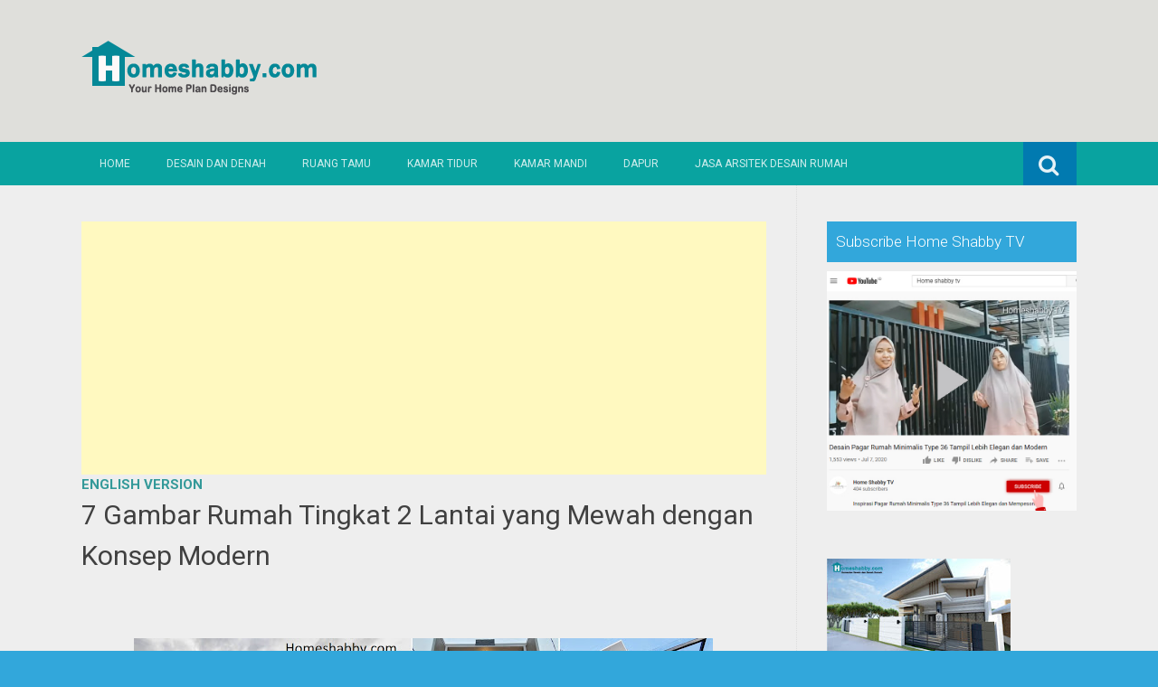

--- FILE ---
content_type: text/html; charset=UTF-8
request_url: https://www.homeshabby.com/2021/11/7-gambar-rumah-tingkat-2-lantai-yang.html
body_size: 28382
content:
<!DOCTYPE html>
<html dir='ltr' lang='en-US' xmlns='http://www.w3.org/1999/xhtml' xmlns:b='http://www.google.com/2005/gml/b' xmlns:data='http://www.google.com/2005/gml/data' xmlns:expr='http://www.google.com/2005/gml/expr'>
<meta content='100+ Ide Desain Rumah Minimalis | Berikut Gambar dan Denah, Sofa, Bean Bag, Lemari, Kursi, Perabot, furnitur, mebel, modern, minimalis, sofa minimalis, sofa murah, jati, piring, mug, cangkir, gelas, sprei, handuk, design rumah minimalis, design apartment, design rumah, industrial.' name='keywords'/>
<head>
<link href='https://www.blogger.com/static/v1/widgets/2944754296-widget_css_bundle.css' rel='stylesheet' type='text/css'/>
<meta charset='UTF-8'/>
<meta content='width=device-width, initial-scale=1' name='viewport'/>
<meta content='text/html; charset=UTF-8' http-equiv='Content-Type'/>
<meta content='blogger' name='generator'/>
<link href='https://www.homeshabby.com/favicon.ico' rel='icon' type='image/x-icon'/>
<link href='https://www.homeshabby.com/2021/11/7-gambar-rumah-tingkat-2-lantai-yang.html' rel='canonical'/>
<link rel="alternate" type="application/atom+xml" title="Homeshabby.com : Design Home Plans, Home Decorating and Interior Design - Atom" href="https://www.homeshabby.com/feeds/posts/default" />
<link rel="alternate" type="application/rss+xml" title="Homeshabby.com : Design Home Plans, Home Decorating and Interior Design - RSS" href="https://www.homeshabby.com/feeds/posts/default?alt=rss" />
<link rel="service.post" type="application/atom+xml" title="Homeshabby.com : Design Home Plans, Home Decorating and Interior Design - Atom" href="https://www.blogger.com/feeds/7171943913656730724/posts/default" />

<link rel="alternate" type="application/atom+xml" title="Homeshabby.com : Design Home Plans, Home Decorating and Interior Design - Atom" href="https://www.homeshabby.com/feeds/2078330834319637942/comments/default" />
<!--Can't find substitution for tag [blog.ieCssRetrofitLinks]-->
<link href='https://blogger.googleusercontent.com/img/a/AVvXsEiEbFYmjRawAQoP9gOkxoDEuz9xIYQHyBjhkY11F0j6oxjZuYjIwL_ws3Fkixug4dijdu-YS8e1H58RDOIhXgvz8ocZ0yAK9gbsne0mkExHoWf6FO8tmsmLOKCX80xqBe-BF7EPD9CFPS1ZSNA3zNFdQ4ac6hi4Y47FulPzdywINwR8PKJ_gP1joXXx=w640-h360' rel='image_src'/>
<meta content='https://www.homeshabby.com/2021/11/7-gambar-rumah-tingkat-2-lantai-yang.html' property='og:url'/>
<meta content='7 Gambar Rumah Tingkat 2 Lantai yang Mewah dengan Konsep Modern' property='og:title'/>
<meta content='  7 Gambar Rumah Tingkat 2 Lantai yang Mewah dengan Konsep Modern Homeshabby.com  -- Rumah tingkat 2 lantai pas untuk digunakan keluarga kec...' property='og:description'/>
<meta content='https://blogger.googleusercontent.com/img/a/AVvXsEiEbFYmjRawAQoP9gOkxoDEuz9xIYQHyBjhkY11F0j6oxjZuYjIwL_ws3Fkixug4dijdu-YS8e1H58RDOIhXgvz8ocZ0yAK9gbsne0mkExHoWf6FO8tmsmLOKCX80xqBe-BF7EPD9CFPS1ZSNA3zNFdQ4ac6hi4Y47FulPzdywINwR8PKJ_gP1joXXx=w1200-h630-p-k-no-nu' property='og:image'/>
<link href="//fonts.googleapis.com/css?family=Roboto:400,400italic,700,700italic,300,300italic,500,500italic" rel="stylesheet" type="text/css">
<link href='//maxcdn.bootstrapcdn.com/font-awesome/4.3.0/css/font-awesome.min.css' rel='stylesheet'/>
<title>7 Gambar Rumah Tingkat 2 Lantai yang Mewah dengan Konsep Modern ~ Homeshabby.com : Design Home Plans, Home Decorating and Interior Design</title>
<style id='page-skin-1' type='text/css'><!--
/*
-----------------------------------------------
Blogger Template Style
Name:   Earth Pro
Author: Lasantha Bandara
URL 1:  http://www.premiumbloggertemplates.com/
URL 2:  http://www.bloggertipandtrick.net/
Theme URL: http://www.premiumbloggertemplates.com/earth-pro-blogger-template/
Date:   February 2015
License:  GNU General Public License
This template is free for both personal and commercial use, But to satisfy the 'attribution' clause of the license, you are required to keep the footer links intact which provides due credit to its authors.
----------------------------------------------- */
body#layout ul{list-style-type:none;list-style:none}
body#layout ul li{list-style-type:none;list-style:none}
body#layout #headerbwrap {height:auto;}
body#layout #content {}
/* Variable definitions
====================
*/
/* Use this with templates/template-twocol.html */
.section, .widget {
margin:0;
padding:0;
}
/*--------------------------------------------------------------
Reset
--------------------------------------------------------------*/
html, body, div, span, applet, object, iframe,h1, h2, h3, h4, h5, h6, p, blockquote, pre,a, abbr, acronym, address, big, cite, code,del, dfn, em, font, ins, kbd, q, s, samp,small, strike, strong, sub, sup, tt, var, dl, dt, dd, ol, ul, li,fieldset, form, label, legend, table, caption, tbody, tfoot, thead, tr, th, td {border: 0;font-family: "Century Gothic",Roboto;font-size: 100%;font-style: inherit;font-weight: inherit;margin: 0;outline: 0;padding: 0;vertical-align: baseline;}
html {font-size: 62.5%;overflow-y: scroll;-webkit-text-size-adjust: 100%;-ms-text-size-adjust:100%;}
*,*:before,*:after {-webkit-box-sizing: border-box;-moz-box-sizing:border-box;box-sizing:border-box;}
body {background: #fff;}
article,aside,details,figcaption,figure,footer,header,main,nav,section {display: block;}
ol, ul {list-style: none;}
table {border-collapse: separate;border-spacing: 0;}
caption, th, td {font-weight: normal;text-align: left;}
blockquote:before, blockquote:after,
q:before, q:after {content: "";}
blockquote, q {quotes: "" "";}
a:focus {outline: thin dotted;}
a:hover,
a:active {outline: 0;}
a img {border: 0;}
/*--------------------------------------------------------------
Typography
--------------------------------------------------------------*/
html {background:#404040;}
body,button,input,select,textarea {color: #404040;font-family: "Century Gothic",Roboto;font-size: 15px;font-size: 1.5rem;line-height: 1.5;}
h1 {font-size:30px;font-weight:normal;}
h2 {font-size:24px;font-weight:normal;}
h3 {font-size:20px;font-weight:bold;}
h4 {font-size:18px;font-weight:bold;}
h5 {font-size:16px;font-weight:normal;}
h6 {font-size:14px;font-weight:bold;}
h1, h2, h3, h4, h5, h6 {clear: both;}
p {margin-bottom: 1.5em;}
b, strong {font-weight: bold;}
dfn, cite, em, i {font-style: italic;}
blockquote {margin: 0 1.5em;}
address {margin: 0 0 1.5em;}
pre {background: #eee;font-family: "Century Gothic",Roboto,Courier, monospace;font-size: 15px;font-size: 1.5rem;line-height: 1.6;margin-bottom: 1.6em;max-width: 100%;overflow: auto;padding: 1.6em;}
code, kbd, tt, var {font: 15px Monaco, Consolas, "Andale Mono", "DejaVu Sans Mono", monospace;}
abbr, acronym {border-bottom: 1px dotted #666;cursor: help;}
mark, ins {background: #fff9c0;text-decoration: none;}
sup,sub {font-size: 75%;height: 0;line-height: 0;position: relative;vertical-align: baseline;}
sup {bottom: 1ex;}
sub {top: .5ex;}
small {font-size: 75%;}
big {font-size: 125%;}
/*--------------------------------------------------------------
Elements
--------------------------------------------------------------*/
hr {background-color: #ccc;border: 0;height: 1px;margin-bottom: 1.5em;}
ul, ol {margin: 0 0 2em 3em;}
ul {list-style: disc;}
ol {list-style: decimal;font-weight:600;}
ol ol {list-style:upper-alpha;font-weight:400;}
ol ol ol {list-style:lower-roman;font-weight:200;}
.content-areapbt li {margin-bottom: 10px;margin-top: 10px;}
li > ul,
li > ol {margin-bottom: 0;margin-left: 2em;}
dt {font-weight: bold;}
dd {margin: 0 1.5em 1.5em;}
img {height: auto; max-width: 100%;}
figure {margin: 0;}
table {margin: 0 0 1.5em;width: 100%;}
th {font-weight: bold;}
/*--------------------------------------------------------------
Forms
--------------------------------------------------------------*/
button, input, select, textarea { font-size: 100%;vertical-align: baseline; *vertical-align: middle;}
input[type="checkbox"], input[type="radio"] { padding: 0;}
input[type="search"] { -webkit-appearance: textfield; -webkit-box-sizing: content-box;-moz-box-sizing: content-box; box-sizing:         content-box; }
input[type="search"]::-webkit-search-decoration {-webkit-appearance: none;}
button::-moz-focus-inner,input::-moz-focus-inner {border: 0;padding: 0;}
input[type="text"],input[type="email"],input[type="url"],input[type="password"],input[type="search"],textarea {color: #666;border: 1px solid #ccc;border-radius: 3px;padding: 5px;}
input[type="text"]:focus,input[type="email"]:focus,input[type="url"]:focus,input[type="password"]:focus,input[type="search"]:focus,
textarea:focus {color: #111;}
textarea {overflow: auto; vertical-align: top; width: 98%;}
/*--------------------------------------------------------------
Navigation
--------------------------------------------------------------*/
/*--------------------------------------------------------------
Links
--------------------------------------------------------------*/
a {text-decoration:none;color:#46D0C9;}
a:hover,a:focus,a:active {text-decoration:underline;}
/* a:visited {color: #C73E20;} */
/*--------------------------------------------------------------
Topbar Menu
--------------------------------------------------------------*/
#top-barpbt {background: #E5C41E;display:block;}
.main-navigationpbt {clear: both;display: block;width: 100%;}
.main-navigationpbt ul {list-style: none;margin: 0;padding-left: 0;}
.main-navigationpbt li {float: left;position: relative;}
.main-navigationpbt a {display: block;text-decoration: none;transition:all 0.3s ease;padding: 15px 20px;display: block;color: rgba(255,255,255,0.8);font-weight: 200;font-size: 12px;text-transform: uppercase;}
.main-navigationpbt ul ul {box-shadow: 0 3px 3px rgba(0, 0, 0, 0.2);display: none;float: left;left: 0;position: absolute;top: auto;z-index: 99999;}
.main-navigationpbt ul ul ul {left: 100%;top: 0;}
.main-navigationpbt ul ul a {width: 200px;color:#333;padding:10px 15px;}
.main-navigationpbt ul li:hover > ul {display: block;}
.main-navigationpbt .current_page_item a,.main-navigationpbt .current-menu-item a {}
.main-navigationpbt li:hover a,.main-navigationpbt a:hover {background:#32a7db;text-decoration:none; transition: all 1s ease 0s !important;
}
.current_page_item a {background:#017ab0;  border-left: solid #32a7db 2px;}
.main-navigationpbt ul ul,.main-navigationpbt li:hover ul a {background: #fdfdfd;  transition: all 1s ease 0s !important;   }
.main-navigationpbt ul ul a:hover,.main-navigationpbt ul ul li.current_page_item a {background: #ededed;  border-left: solid #32a7db 2px; }
/* Small menu */
.menu-togglepbt {cursor: pointer;display: none;}
#site-navigationpbt h1 i.dashiconspbt {font-size: 24px;width: 20px;height: 20px;}
/*--------------------------------------------------------------
Topbar Search
--------------------------------------------------------------*/
#topbar-searchpbt {display:block;font-size:16px;float:right;color:#fff;height:48px;text-align:right;overflow: hidden;}
#topbar-searchpbt:hover button {float:right;}
#topbar-searchpbt button {padding: 13px 20px 15px 17px;margin: 0;font-size: 20px;float:right; background:#017AB0;}
#topbar-searchpbt button:hover {background:#F3C728;}
#topbar-searchpbt button i {font-size:24px;}
#topbar-searchpbt form button:hover i {margin-top: 0px;}
#topbar-searchpbt > form > label > input {margin: 0; border-radius: 0; border: 0; padding: 14px 0 13px; background:rgba(255,255,255,0); background:none;width:0; transition:width 0.7s ease,padding 0.7s ease;background:rgba(255,255,255,1);font-size:14px;box-shadow: none;}
#topbar-searchpbt > form:hover > label > input {width:155px;padding:14px 13px 13px;}
#topbar-searchpbt form {height:48px;overflow:hidden;}
/*--------------------------------------------------------------
Accessibility
--------------------------------------------------------------*/
/* Text meant only for screen readers */
.screen-reader-textpbt {clip: rect(1px, 1px, 1px, 1px);position: absolute !important;}
.screen-reader-textpbt:hover,.screen-reader-textpbt:active,.screen-reader-textpbt:focus {background-color: #f1f1f1;border-radius: 3px;box-shadow: 0 0 2px 2px rgba(0, 0, 0, 0.6);clip: auto !important;color: #21759b;display: block;font-size: 14px;font-weight: bold;height: auto;left: 5px;line-height: normal;padding: 15px 23px 14px;text-decoration: none;top: 5px;width: auto;z-index: 100000;}
/*--------------------------------------------------------------
Clearings
--------------------------------------------------------------*/
.clearpbt:before,.clearpbt:after,.entry-content:before,.entry-content:after,.comment-content:before,.comment-content:after,.site-headerpbt:before,.site-headerpbt:after,.site-content:before,.site-content:after,.site-footerpbt:before,.site-footerpbt:after {content: '';display: table;}
.clearpbt:after,.entry-content:after,.comment-content:after,.site-headerpbt:after,.site-content:after,.site-footerpbt:after {clear: both;}
/*--------------------------------------------------------------
Widgets
--------------------------------------------------------------*/
.widget-areapbt .widget h2 {background-color: #32A7DB;color: #FFFFFF;font-size: 17px;font-weight: 300;padding: 10px;margin-bottom: 10px;}
.widget-areapbt .widget h3 {background-color: #32A7DB;color: #FFFFFF;font-size: 17px;font-weight: 300;padding: 10px;margin-bottom: 10px;}
.widget-areapbt .widget ul {list-style:none;margin:0 0 10px;}
.widget-areapbt .widget ul li {display:block;padding:7px;border-bottom: 1px dotted #ddd;}
.widget-areapbt .widget input[type="search"] {width: 94%;padding:7px;}
.widget-areapbt .widget li.recentcomments {padding:7px;display:inline-block;}
.widget-areapbt .widget {margin: 0 0 4em;font-size:12px;}
.widget select {max-width: 100%;}
.widget_search .search-submitpbt {display: none;}
/*--------------------------------------------------------------
Content
--------------------------------------------------------------*/
#contentpbt {overflow:hidden;/* One True Layout Method for equal column heights */}
#mainpbt {padding-bottom: 20px;/* One True Layout Method for equal column heights */}
.entry-metapbt,.entry-footerpbt {font-size: 13px;color: #bbb;margin-top: 10px;font-weight: 300;clear:both;}
.entry-metapbt .dashiconspbt,.entry-footerpbt .dashiconspbt {font-size:18px;height:18px;width:18px;}
.entry-metapbt i,.entry-footerpbt i,.entry-metapbt span,.entry-footerpbt span {line-height: 1.1;/*margin-left:10px;*/}
.entry-metapbt i:first-child,.entry-footerpbt i:first-child,.entry-metapbt span:first-child, .entry-footerpbt span:first-child,.entry-metapbt span.author.vcard {/*margin-left:0;*/}
/*--------------------------------------------------------------
Posts and pages
--------------------------------------------------------------*/
article.hentry {margin: 0 0 1.5em;border-bottom: 1px dotted #ddd;padding:0 0 2em;padding-right: 4%;margin-right: -4%;}
article.sticky {background: #f8f8f8;padding: 4%;margin-right: -4.35%;border-left:1px dotted #ddd;border-top:1px dotted #ddd;}
.entry-content {margin: 1.0em 0 0;}
/*.entry-content {background: #fff;border-radius: 2px;padding:30px;margin:1.5em 0;border: 1px dotted #ddd;}*/
h1.entry-title a {color: inherit;padding-bottom: 10px;margin-bottom: 10px;}
h1.entry title a:hover {text-decoration:none;border-bottom: 1px dotted #999;}
/*--------------------------------------------------------------
Media
--------------------------------------------------------------*/
embed,iframe,object {max-width: 100%;}
/*--------------------------------------------------------------
Basic Layout
--------------------------------------------------------------*/
#site-navigationpbt, #mastheadpbt .site-brandingpbt, #colophonpbt .site-infopbt, #contentpbt {margin: 0 auto;max-width: 100%;width: 1100px;display:block;}
#primarypbt {float: left;width:71.9%;padding: 40px 3% 0 0;border-right: 1px dotted #ddd;margin-bottom: -99999px;padding-bottom: 99999px;/* One True Layout Method for equal column heights */}
#secondarypbt {float: right;width: 28.1%;padding: 40px 0 0 3%;}
#primarypbt.full-width {width:100%;padding:40px 0 0;border-right:0;margin-bottom:0;padding-bottom:0;}
body.page-template-tpl-left-sidebar-php #secondarypbt {float:left;padding:40px 3% 0 0;margin-bottom: -99999px;padding-bottom: 99999px;}
body.page-template-tpl-left-sidebar-php #primarypbt {float:right;padding: 40px 0 0 3%;border-left: 1px dotted #ddd;border-right:0;margin-bottom:0;padding-bottom:0;}
/*--------------------------------------------------------------
Site Branding
--------------------------------------------------------------*/
#mastheadpbt {background:#87CDB2;padding:40px 0;clear:both;}
h1.site-titlepbt, h2.site-descriptionpbt {text-align: center;}
h1.site-titlepbt a {font-size:60px;color:#fff;text-decoration:none;font-weight: bold;text-shadow: 0 1px 1px #666;line-height: 1.1;letter-spacing: -3px;}
h2.site-descriptionpbt {font-size: 16px;font-weight: 200;color: rgba(255,255,255,0.7);}
/*--------------------------------------------------------------
Footer
--------------------------------------------------------------*/
#colophonpbt {background:#FB5F4E;}
#colophonpbt .site-infopbt {text-align: center;color:#f2efdc;font-size:14px;padding:40px 0;font-weight: 200;}
#colophonpbt .site-infopbt a {color:#FFFFFF;}
/*--------------------------------------------------------------
Buttons
--------------------------------------------------------------*/
.buttonpbt,
button,
input[type="button"],
input[type="reset"],
input[type="submit"] {border: 0;
border-radius: 0px;
background: #1988BA;
color: rgba(255, 255, 255, .9);
cursor: pointer;
-webkit-appearance: button;
font-size: 14px;
font-size: 1.5rem;
line-height: 1;
padding: 15px 20px;
font-weight: 300;
transition:background 0.5s ease;
}
.buttonpbt {-webkit-appearance: none;}
.continue-reading-buttonpbt {display:inline-block;margin-bottom:20px;}
.buttonpbt:hover,button:hover,input[type="button"]:hover,input[type="reset"]:hover,input[type="submit"]:hover {background:#FB5F4E;text-decoration:none;}
.buttonpbt:focus,button:focus,input[type="button"]:focus,input[type="reset"]:focus,input[type="submit"]:focus,.buttonpbt:active,button:active,input[type="button"]:active,input[type="reset"]:active,input[type="submit"]:active {box-shadow: inset 0 -1px 0 rgba(0,0,0, 0.5), inset 0 2px 5px rgba(0, 0, 0, 0.15);}
/*--------------------------------------------------------------
Responsive
--------------------------------------------------------------*/
@media screen and (max-width: 1110px) {
#contentpbt {padding-left:1%;padding-right:1%;max-width:100%;}
}
@media screen and (max-width: 767px) {
#primarypbt, #secondarypbt {width:100%;float:none;padding:20px;border:0px;margin:0;}
}
@media screen and (max-width: 600px) {
.menu-togglepbt,.main-navigationpbt.toggled .nav-menu {display: block;}
.menu-togglepbt {margin-top: -48px;}
ul.nav-menu {clear:both;}
.main-navigationpbt ul {display: none;}
.menu-togglepbt {display:block;padding:12px 20px 12px 15px;font-size:16px;float:left;background:#F24C27;color:#fff;font-weight:normal;}
#site-navigationpbt li {float:none;background:#F24C27;}
.main-navigationpbt ul a {border-bottom:1px solid rgba(0,0,0,0.1);}
.main-navigationpbt ul ul a {color:rgba(255,255,255,0.8);}
.main-navigationpbt ul ul,.main-navigationpbt li:hover ul a {background:none;}
.main-navigationpbt li a:hover,.main-navigationpbt li a:hover,.main-navigationpbt ul ul a:hover {background:rgba(0,0,0,0.3);}
.current_page_item a,.main-navigationpbt ul ul li.current_page_item a {background:rgba(0,0,0,0.5);}
.main-navigationpbt ul ul {box-shadow:none;display: block;float: none;left: 0;position: relative;top: auto;z-index: 99999;width:100%;}
.main-navigationpbt ul ul a {width:auto;padding:15px 20px 15px 35px;}
.main-navigationpbt ul ul ul a {width:auto;padding:15px 20px 15px 50px;}
.main-navigationpbt ul ul ul {left: 0;}
}
h2.date-header {
margin: 10px 0px;
display: none;
}
.main .widget {
margin: 0 0 5px;
padding: 0 0 2px;
}
.main .Blog {
border-bottom-width: 0;
}
#header .description {
}
/* Comments----------------------------------------------- */
#comments {
padding:10px;
margin-bottom:20px;
}
#comments h4 {
font-size:22px;
margin-bottom:10px;
}
#comments ol {
margin-left: 0;
}
.deleted-comment {
font-style: italic;
color: gray;
}
#blog-pager-newer-link {
float: left;
}
#blog-pager-older-link {
float: right;
}
#blog-pager {
text-align: center;
padding:5px;
margin:10px 0;
}
.feed-links {
clear: both;
}
.comment-form {
}
#navbar-iframe {
height: 0;
visibility: hidden;
display: none;
}
.author-profile {
background: #f6f6f6;
border: 1px solid #eee;
margin: 10px 0 10px 0;
padding: 8px;
overflow: hidden;
}
.author-profile img {
border: 1px solid #ddd;
float: left;
margin-right: 10px;
}
.post-iconspbt {
margin: 5px 0 0 0;
padding: 0px;
}
.post-locationpbt {
margin: 5px 0;
padding: 0px;
}
.related-postbwrap {
margin: 10px auto 0;
}
.related-postbwrap h4 {
font-weight: bold;
margin: 10px 0;
}
.related-post-style-2,.related-post-style-2 li {
list-style: none;
margin: 0;
padding: 0;
}
.related-post-style-2 li {
border-top: 0px solid #eee;
overflow: hidden;
padding: 10px 0px;
}
.related-post-style-2 li:first-child {
border-top: none;
}
.related-post-style-2 .related-post-item-thumbnail {
width: 80px;
height: 80px;
max-width: none;
max-height: none;
background-color: transparent;
border: none;
float: left;
margin: 2px 10px 0 0;
padding: 0;
}
.related-post-style-2 .related-post-item-title {
font-weight: normal;
font-size: 100%;
}
.related-post-style-2 .related-post-item-summary {
display: block;
}
.pbtsharethisbutt {
overflow: hidden;
padding: 10px 0 5px;
margin: 0;
}
.pbtsharethisbutt ul {
list-style: none;
list-style-type: none;
margin: 0;
padding: 0;
}
.pbtsharethisbutt ul li {
float: left;
margin: 0;
padding: 0;
}
.pbtsharethisbutt ul li a {
padding: 0 10px;
display: inline-block;
}
.pbtsharethisbutt ul li a:hover {
}
.separator a[style="margin-left: 1em; margin-right: 1em;"] {margin-left: auto!important;margin-right: auto!important;}
.separator a[style="clear: left; float: left; margin-bottom: 1em; margin-right: 1em;"] {clear: none !important; float: none !important; margin-bottom: 0em !important; margin-right: 0em !important;}
.separator a[style="clear: left; float: left; margin-bottom: 1em; margin-right: 1em;"] img {float: left !important; margin: 0px 10px 10px 0px;}
.separator a[style="clear: right; float: right; margin-bottom: 1em; margin-left: 1em;"] {clear: none !important; float: none !important; margin-bottom: 0em !important; margin-left: 0em !important;}
.separator a[style="clear: right; float: right; margin-bottom: 1em; margin-left: 1em;"] img {float: right !important; margin: 0px 0px 10px 10px;}
.PopularPosts .widget-content ul li {
padding:6px 0px;
}
.reaction-buttons table{
border:none;
margin-bottom:5px;
}
.reaction-buttons table, .reaction-buttons td{
border:none !important;
}
.pbtthumbimg {
float:left;
margin:0px 10px 5px 0px;
padding:4px;
border:0px solid #eee;
background:none;
width:220px;
height:auto;
}
#top-barpbt {background:#09A3A0;}
.current_page_item a, #mastheadpbt {background:#DFDFDB;}
#topbar-searchpbt button:hover,.main-navigationpbt li:hover a,.main-navigationpbt a:hover,.buttonpbt,button, input[type="button"],input[type="reset"],input[type="submit"] {background:#1899FB;}
@media screen and (max-width: 600px) {.menu-togglepbt,#site-navigationpbt li {background:#32a7db;}}
.buttonpbt:hover,button:hover,input[type="button"]:hover,input[type="reset"]:hover,input[type="submit"]:hover {background:#2886af;}
html,#colophonpbt {background:#32a7db;}
body { background-color: #EEE; }
#Attribution1 {
height:0px;
visibility:hidden;
display:none
} .status-msg-wrap{
display:none;
}
.status-msg-body{
display:none;
}
.status-msg-border{
display:none;
}

--></style>
<script src='https://ajax.googleapis.com/ajax/libs/jquery/1.11.2/jquery.min.js' type='text/javascript'></script>
<script type='text/javascript'>
//<![CDATA[

/*! jQuery Migrate v1.2.1 | (c) 2005, 2013 jQuery Foundation, Inc. and other contributors | jquery.org/license */
jQuery.migrateMute===void 0&&(jQuery.migrateMute=!0),function(e,t,n){function r(n){var r=t.console;i[n]||(i[n]=!0,e.migrateWarnings.push(n),r&&r.warn&&!e.migrateMute&&(r.warn("JQMIGRATE: "+n),e.migrateTrace&&r.trace&&r.trace()))}function a(t,a,i,o){if(Object.defineProperty)try{return Object.defineProperty(t,a,{configurable:!0,enumerable:!0,get:function(){return r(o),i},set:function(e){r(o),i=e}}),n}catch(s){}e._definePropertyBroken=!0,t[a]=i}var i={};e.migrateWarnings=[],!e.migrateMute&&t.console&&t.console.log&&t.console.log("JQMIGRATE: Logging is active"),e.migrateTrace===n&&(e.migrateTrace=!0),e.migrateReset=function(){i={},e.migrateWarnings.length=0},"BackCompat"===document.compatMode&&r("jQuery is not compatible with Quirks Mode");var o=e("<input/>",{size:1}).attr("size")&&e.attrFn,s=e.attr,u=e.attrHooks.value&&e.attrHooks.value.get||function(){return null},c=e.attrHooks.value&&e.attrHooks.value.set||function(){return n},l=/^(?:input|button)$/i,d=/^[238]$/,p=/^(?:autofocus|autoplay|async|checked|controls|defer|disabled|hidden|loop|multiple|open|readonly|required|scoped|selected)$/i,f=/^(?:checked|selected)$/i;a(e,"attrFn",o||{},"jQuery.attrFn is deprecated"),e.attr=function(t,a,i,u){var c=a.toLowerCase(),g=t&&t.nodeType;return u&&(4>s.length&&r("jQuery.fn.attr( props, pass ) is deprecated"),t&&!d.test(g)&&(o?a in o:e.isFunction(e.fn[a])))?e(t)[a](i):("type"===a&&i!==n&&l.test(t.nodeName)&&t.parentNode&&r("Can't change the 'type' of an input or button in IE 6/7/8"),!e.attrHooks[c]&&p.test(c)&&(e.attrHooks[c]={get:function(t,r){var a,i=e.prop(t,r);return i===!0||"boolean"!=typeof i&&(a=t.getAttributeNode(r))&&a.nodeValue!==!1?r.toLowerCase():n},set:function(t,n,r){var a;return n===!1?e.removeAttr(t,r):(a=e.propFix[r]||r,a in t&&(t[a]=!0),t.setAttribute(r,r.toLowerCase())),r}},f.test(c)&&r("jQuery.fn.attr('"+c+"') may use property instead of attribute")),s.call(e,t,a,i))},e.attrHooks.value={get:function(e,t){var n=(e.nodeName||"").toLowerCase();return"button"===n?u.apply(this,arguments):("input"!==n&&"option"!==n&&r("jQuery.fn.attr('value') no longer gets properties"),t in e?e.value:null)},set:function(e,t){var a=(e.nodeName||"").toLowerCase();return"button"===a?c.apply(this,arguments):("input"!==a&&"option"!==a&&r("jQuery.fn.attr('value', val) no longer sets properties"),e.value=t,n)}};var g,h,v=e.fn.init,m=e.parseJSON,y=/^([^<]*)(<[\w\W]+>)([^>]*)$/;e.fn.init=function(t,n,a){var i;return t&&"string"==typeof t&&!e.isPlainObject(n)&&(i=y.exec(e.trim(t)))&&i[0]&&("<"!==t.charAt(0)&&r("$(html) HTML strings must start with '<' character"),i[3]&&r("$(html) HTML text after last tag is ignored"),"#"===i[0].charAt(0)&&(r("HTML string cannot start with a '#' character"),e.error("JQMIGRATE: Invalid selector string (XSS)")),n&&n.context&&(n=n.context),e.parseHTML)?v.call(this,e.parseHTML(i[2],n,!0),n,a):v.apply(this,arguments)},e.fn.init.prototype=e.fn,e.parseJSON=function(e){return e||null===e?m.apply(this,arguments):(r("jQuery.parseJSON requires a valid JSON string"),null)},e.uaMatch=function(e){e=e.toLowerCase();var t=/(chrome)[ \/]([\w.]+)/.exec(e)||/(webkit)[ \/]([\w.]+)/.exec(e)||/(opera)(?:.*version|)[ \/]([\w.]+)/.exec(e)||/(msie) ([\w.]+)/.exec(e)||0>e.indexOf("compatible")&&/(mozilla)(?:.*? rv:([\w.]+)|)/.exec(e)||[];return{browser:t[1]||"",version:t[2]||"0"}},e.browser||(g=e.uaMatch(navigator.userAgent),h={},g.browser&&(h[g.browser]=!0,h.version=g.version),h.chrome?h.webkit=!0:h.webkit&&(h.safari=!0),e.browser=h),a(e,"browser",e.browser,"jQuery.browser is deprecated"),e.sub=function(){function t(e,n){return new t.fn.init(e,n)}e.extend(!0,t,this),t.superclass=this,t.fn=t.prototype=this(),t.fn.constructor=t,t.sub=this.sub,t.fn.init=function(r,a){return a&&a instanceof e&&!(a instanceof t)&&(a=t(a)),e.fn.init.call(this,r,a,n)},t.fn.init.prototype=t.fn;var n=t(document);return r("jQuery.sub() is deprecated"),t},e.ajaxSetup({converters:{"text json":e.parseJSON}});var b=e.fn.data;e.fn.data=function(t){var a,i,o=this[0];return!o||"events"!==t||1!==arguments.length||(a=e.data(o,t),i=e._data(o,t),a!==n&&a!==i||i===n)?b.apply(this,arguments):(r("Use of jQuery.fn.data('events') is deprecated"),i)};var j=/\/(java|ecma)script/i,w=e.fn.andSelf||e.fn.addBack;e.fn.andSelf=function(){return r("jQuery.fn.andSelf() replaced by jQuery.fn.addBack()"),w.apply(this,arguments)},e.clean||(e.clean=function(t,a,i,o){a=a||document,a=!a.nodeType&&a[0]||a,a=a.ownerDocument||a,r("jQuery.clean() is deprecated");var s,u,c,l,d=[];if(e.merge(d,e.buildFragment(t,a).childNodes),i)for(c=function(e){return!e.type||j.test(e.type)?o?o.push(e.parentNode?e.parentNode.removeChild(e):e):i.appendChild(e):n},s=0;null!=(u=d[s]);s++)e.nodeName(u,"script")&&c(u)||(i.appendChild(u),u.getElementsByTagName!==n&&(l=e.grep(e.merge([],u.getElementsByTagName("script")),c),d.splice.apply(d,[s+1,0].concat(l)),s+=l.length));return d});var Q=e.event.add,x=e.event.remove,k=e.event.trigger,N=e.fn.toggle,T=e.fn.live,M=e.fn.die,S="ajaxStart|ajaxStop|ajaxSend|ajaxComplete|ajaxError|ajaxSuccess",C=RegExp("\\b(?:"+S+")\\b"),H=/(?:^|\s)hover(\.\S+|)\b/,A=function(t){return"string"!=typeof t||e.event.special.hover?t:(H.test(t)&&r("'hover' pseudo-event is deprecated, use 'mouseenter mouseleave'"),t&&t.replace(H,"mouseenter$1 mouseleave$1"))};e.event.props&&"attrChange"!==e.event.props[0]&&e.event.props.unshift("attrChange","attrName","relatedNode","srcElement"),e.event.dispatch&&a(e.event,"handle",e.event.dispatch,"jQuery.event.handle is undocumented and deprecated"),e.event.add=function(e,t,n,a,i){e!==document&&C.test(t)&&r("AJAX events should be attached to document: "+t),Q.call(this,e,A(t||""),n,a,i)},e.event.remove=function(e,t,n,r,a){x.call(this,e,A(t)||"",n,r,a)},e.fn.error=function(){var e=Array.prototype.slice.call(arguments,0);return r("jQuery.fn.error() is deprecated"),e.splice(0,0,"error"),arguments.length?this.bind.apply(this,e):(this.triggerHandler.apply(this,e),this)},e.fn.toggle=function(t,n){if(!e.isFunction(t)||!e.isFunction(n))return N.apply(this,arguments);r("jQuery.fn.toggle(handler, handler...) is deprecated");var a=arguments,i=t.guid||e.guid++,o=0,s=function(n){var r=(e._data(this,"lastToggle"+t.guid)||0)%o;return e._data(this,"lastToggle"+t.guid,r+1),n.preventDefault(),a[r].apply(this,arguments)||!1};for(s.guid=i;a.length>o;)a[o++].guid=i;return this.click(s)},e.fn.live=function(t,n,a){return r("jQuery.fn.live() is deprecated"),T?T.apply(this,arguments):(e(this.context).on(t,this.selector,n,a),this)},e.fn.die=function(t,n){return r("jQuery.fn.die() is deprecated"),M?M.apply(this,arguments):(e(this.context).off(t,this.selector||"**",n),this)},e.event.trigger=function(e,t,n,a){return n||C.test(e)||r("Global events are undocumented and deprecated"),k.call(this,e,t,n||document,a)},e.each(S.split("|"),function(t,n){e.event.special[n]={setup:function(){var t=this;return t!==document&&(e.event.add(document,n+"."+e.guid,function(){e.event.trigger(n,null,t,!0)}),e._data(this,n,e.guid++)),!1},teardown:function(){return this!==document&&e.event.remove(document,n+"."+e._data(this,n)),!1}}})}(jQuery,window);

//]]>
</script>
<script type='text/javascript'>
//<![CDATA[

function showrecentcomments(json){for(var i=0;i<a_rc;i++){var b_rc=json.feed.entry[i];var c_rc;if(i==json.feed.entry.length)break;for(var k=0;k<b_rc.link.length;k++){if(b_rc.link[k].rel=='alternate'){c_rc=b_rc.link[k].href;break;}}c_rc=c_rc.replace("#","#comment-");var d_rc=c_rc.split("#");d_rc=d_rc[0];var e_rc=d_rc.split("/");e_rc=e_rc[5];e_rc=e_rc.split(".html");e_rc=e_rc[0];var f_rc=e_rc.replace(/-/g," ");f_rc=f_rc.link(d_rc);var g_rc=b_rc.published.$t;var h_rc=g_rc.substring(0,4);var i_rc=g_rc.substring(5,7);var j_rc=g_rc.substring(8,10);var k_rc=new Array();k_rc[1]="Jan";k_rc[2]="Feb";k_rc[3]="Mar";k_rc[4]="Apr";k_rc[5]="May";k_rc[6]="Jun";k_rc[7]="Jul";k_rc[8]="Aug";k_rc[9]="Sep";k_rc[10]="Oct";k_rc[11]="Nov";k_rc[12]="Dec";if("content" in b_rc){var l_rc=b_rc.content.$t;}else if("summary" in b_rc){var l_rc=b_rc.summary.$t;}else var l_rc="";var re=/<\S[^>]*>/g;l_rc=l_rc.replace(re,"");if(m_rc==true)document.write('On '+k_rc[parseInt(i_rc,10)]+' '+j_rc+' ');document.write('<a href="'+c_rc+'">'+b_rc.author[0].name.$t+'</a> commented');if(n_rc==true)document.write(' on '+f_rc);document.write(': ');if(l_rc.length<o_rc){document.write('<i>&#8220;');document.write(l_rc);document.write('&#8221;</i><br/><br/>');}else{document.write('<i>&#8220;');l_rc=l_rc.substring(0,o_rc);var p_rc=l_rc.lastIndexOf(" ");l_rc=l_rc.substring(0,p_rc);document.write(l_rc+'&hellip;&#8221;</i>');document.write('<br/><br/>');}}}

function rp(json){document.write('<ul>');for(var i=0;i<numposts;i++){document.write('<li>');var entry=json.feed.entry[i];var posttitle=entry.title.$t;var posturl;if(i==json.feed.entry.length)break;for(var k=0;k<entry.link.length;k++){if(entry.link[k].rel=='alternate'){posturl=entry.link[k].href;break}}posttitle=posttitle.link(posturl);var readmorelink="(more)";readmorelink=readmorelink.link(posturl);var postdate=entry.published.$t;var cdyear=postdate.substring(0,4);var cdmonth=postdate.substring(5,7);var cdday=postdate.substring(8,10);var monthnames=new Array();monthnames[1]="Jan";monthnames[2]="Feb";monthnames[3]="Mar";monthnames[4]="Apr";monthnames[5]="May";monthnames[6]="Jun";monthnames[7]="Jul";monthnames[8]="Aug";monthnames[9]="Sep";monthnames[10]="Oct";monthnames[11]="Nov";monthnames[12]="Dec";if("content"in entry){var postcontent=entry.content.$t}else if("summary"in entry){var postcontent=entry.summary.$t}else var postcontent="";var re=/<\S[^>]*>/g;postcontent=postcontent.replace(re,"");document.write(posttitle);if(showpostdate==true)document.write(' - '+monthnames[parseInt(cdmonth,10)]+' '+cdday);if(showpostsummary==true){if(postcontent.length<numchars){document.write(postcontent)}else{postcontent=postcontent.substring(0,numchars);var quoteEnd=postcontent.lastIndexOf(" ");postcontent=postcontent.substring(0,quoteEnd);document.write(postcontent+'...'+readmorelink)}}document.write('</li>')}document.write('</ul>')}

//]]>
</script>
<script type='text/javascript'>
summary_noimg = 400;
summary_img = 300;
img_thumb_height = 150;
img_thumb_width = 200; 
</script>
<script type='text/javascript'>
//<![CDATA[

function removeHtmlTag(strx,chop){ 
	if(strx.indexOf("<")!=-1)
	{
		var s = strx.split("<"); 
		for(var i=0;i<s.length;i++){ 
			if(s[i].indexOf(">")!=-1){ 
				s[i] = s[i].substring(s[i].indexOf(">")+1,s[i].length); 
			} 
		} 
		strx =  s.join(""); 
	}
	chop = (chop < strx.length-1) ? chop : strx.length-2; 
	while(strx.charAt(chop-1)!=' ' && strx.indexOf(' ',chop)!=-1) chop++; 
	strx = strx.substring(0,chop-1); 
	return strx+'...'; 
}

function createSummaryAndThumb(pID){
	var div = document.getElementById(pID);
	var imgtag = "";
	var img = div.getElementsByTagName("img");
	var summ = summary_noimg;
	if(img.length>=1) {	
		imgtag = '<img src="'+img[0].src+'" class="pbtthumbimg"/>';
		summ = summary_img;
	}
	
	var summary = imgtag + '<div>' + removeHtmlTag(div.innerHTML,summ) + '</div>';
	div.innerHTML = summary;
}

//]]>
</script>
<link href='https://www.blogger.com/dyn-css/authorization.css?targetBlogID=7171943913656730724&amp;zx=782df9d4-d246-428e-b633-c82bffa9314e' media='none' onload='if(media!=&#39;all&#39;)media=&#39;all&#39;' rel='stylesheet'/><noscript><link href='https://www.blogger.com/dyn-css/authorization.css?targetBlogID=7171943913656730724&amp;zx=782df9d4-d246-428e-b633-c82bffa9314e' rel='stylesheet'/></noscript>
<meta name='google-adsense-platform-account' content='ca-host-pub-1556223355139109'/>
<meta name='google-adsense-platform-domain' content='blogspot.com'/>

<!-- data-ad-client=ca-pub-4888638439194995 -->

</head>
<body>
<div id='pagepbt'>
<header class='site-headerpbt' id='mastheadpbt' role='banner'>
<div class='site-brandingpbt'>
<div class='headersec section' id='headersec'><div class='widget Header' data-version='1' id='Header1'>
<div id='header-inner'>
<a href='https://www.homeshabby.com/' style='display: block'>
<img alt='Homeshabby.com : Design Home Plans, Home Decorating and Interior Design' height='77px; ' id='Header1_headerimg' src='https://blogger.googleusercontent.com/img/b/R29vZ2xl/AVvXsEikhvA0S4URQRKZOPbfh5sR7UyrspEGllHTmQi9raRvlLLA6ldmscRbFiY4CnlqHIFagB4M4GZ1GaYmuZzDbbwDDGh5N8ZwNmWvr8QgLMc5Hf18e-4Ce450nFcV5D-K86hZizniNEDgvcfy/s1600/house+plan+designs.png' style='display: block;padding-left:0px;padding-top:0px;' width='270px; '/>
</a>
</div>
</div></div>
</div>
</header><!-- #masthead -->
<div id='top-barpbt'>
<nav class='main-navigationpbt' id='site-navigationpbt' role='navigation'>
<div id='topbar-searchpbt'>
<form action='https://www.homeshabby.com/search/' class='search-formpbt' method='get' role='search'>
<button class='search-submitpbt' type='submit'><i class='fa fa-search'></i></button>
<label>
<span class='screen-reader-textpbt'>Search for:</span>
<input class='search-fieldpbt' name='q' placeholder='Search and hit enter' title='Search for:' type='search' value=''/>
</label>
</form>
</div>
<h1 class='menu-togglepbt'><i class='fa fa-bars'></i></h1>
<a class='skip-link screen-reader-textpbt' href='#contentpbt'>Skip to content</a>
<!-- Pages-based menu added by BTemplates.com -->
<div class='menu-nbt-menu-container'><div>
<!-- Pages -->
<div class='section' id='pagesmenuwidget'><div class='widget PageList' data-version='1' id='PageList9'>
<div>
<ul class='menupbt'>
<li><a href='https://www.homeshabby.com/'>Home</a></li>
<li><a href='https://www.homeshabby.com/search/label/Denah%20Rumah%20Minimalis'>Desain dan Denah</a></li>
<li><a href='https://www.homeshabby.com/search/label/Ruang%20Tamu'>Ruang Tamu</a></li>
<li><a href='https://www.homeshabby.com/search/label/kamar%20Tidur#.Xk43KygzbIU'>Kamar Tidur</a></li>
<li><a href='https://www.homeshabby.com/search/label/Kamar%20Mandi'>Kamar Mandi</a></li>
<li><a href='https://www.homeshabby.com/search/label/dapur#.Xk42fygzbIU'>Dapur</a></li>
<li><a href='https://www.homeshabby.com/p/jasa-arsitek-desain-rumah.html'>Jasa Arsitek Desain Rumah </a></li>
</ul>
<div class='clear'></div>
</div>
</div></div>
<!-- /Pages -->
</div></div>
</nav><!-- #site-navigation -->
<div class='clearpbt'></div>
</div>
<div class='site-content' id='contentpbt'>
<div class='content-areapbt' id='primarypbt'>
<div class='site-mainpbt' id='mainpbt' role='main'>
<div class='mainblogsec section' id='mainblogsec'><div class='widget HTML' data-version='1' id='HTML2'>
<div class='widget-content'>
<script async src="//pagead2.googlesyndication.com/pagead/js/adsbygoogle.js"></script>
<!-- Atas -->
<ins class="adsbygoogle"
     style="display:block"
     data-ad-client="ca-pub-4888638439194995"
     data-ad-slot="3721359957"
     data-ad-format="link"
     data-full-width-responsive="true"></ins>
<script>
(adsbygoogle = window.adsbygoogle || []).push({});
</script>
</div>
<div class='clear'></div>
</div><div class='widget HTML' data-version='1' id='HTML7'>
<div class='widget-content'>
<!-- AddThis Button BEGIN -->
<div class="addthis_toolbox addthis_default_style">
<a class="addthis_button_facebook_like" fb:like:layout="button_count"></a>
<a class="addthis_button_tweet"></a>
<a class="addthis_button_google_plusone" g:plusone:size="medium"></a>
<a class="addthis_counter addthis_pill_style"></a>
</div>
<script type="text/javascript">var addthis_config = {"data_track_addressbar":true};</script>
<script type="text/javascript" src="//s7.addthis.com/js/300/addthis_widget.js#pubid=ra-5156a09e76c1568f"></script>
<!-- AddThis Button END -->
</div>
<div class='clear'></div>
</div><div class='widget HTML' data-version='1' id='HTML4'>
<div class='widget-content'>
<a href="https://www.homeshabby.com/search/label/Home%20Decor#.XztORjUxXIW"><span style="color:#339999;"><b>ENGLISH VERSION</b></span></a>
</div>
<div class='clear'></div>
</div><div class='widget Blog' data-version='1' id='Blog1'>
<div class='blog-posts hfeed'>
<!--Can't find substitution for tag [defaultAdStart]-->

          <div class="date-outer">
        

          <div class="date-posts">
        
<div class='post-outer'>
<article class='post hentry' itemprop='blogPost' itemscope='itemscope' itemtype='http://schema.org/BlogPosting'>
<meta content='https://blogger.googleusercontent.com/img/a/AVvXsEiEbFYmjRawAQoP9gOkxoDEuz9xIYQHyBjhkY11F0j6oxjZuYjIwL_ws3Fkixug4dijdu-YS8e1H58RDOIhXgvz8ocZ0yAK9gbsne0mkExHoWf6FO8tmsmLOKCX80xqBe-BF7EPD9CFPS1ZSNA3zNFdQ4ac6hi4Y47FulPzdywINwR8PKJ_gP1joXXx=w640-h360' itemprop='image'/>
<a name='2078330834319637942'></a>
<header class='entry-header'>
<h1 class='post-title entry-title' itemprop='name'>
<a href='https://www.homeshabby.com/2021/11/7-gambar-rumah-tingkat-2-lantai-yang.html'>7 Gambar Rumah Tingkat 2 Lantai yang Mewah dengan Konsep Modern</a>
</h1>
<div class='entry-metapbt'>
</div>
</header>
<div class='post-header-line-1'></div>
<div class='post-body entry-content' id='post-body-2078330834319637942' itemprop='articleBody'>
<p></p><div style="text-align: justify;"><span style="font-family: arial; font-size: large;">&nbsp;</span></div><table cellpadding="0" cellspacing="0" class="tr-caption-container" style="margin-left: auto; margin-right: auto; text-align: center;"><tbody><tr><td style="text-align: center;"><a href="https://blogger.googleusercontent.com/img/a/AVvXsEiEbFYmjRawAQoP9gOkxoDEuz9xIYQHyBjhkY11F0j6oxjZuYjIwL_ws3Fkixug4dijdu-YS8e1H58RDOIhXgvz8ocZ0yAK9gbsne0mkExHoWf6FO8tmsmLOKCX80xqBe-BF7EPD9CFPS1ZSNA3zNFdQ4ac6hi4Y47FulPzdywINwR8PKJ_gP1joXXx=s1366" imageanchor="1" style="margin-left: auto; margin-right: auto;"><span style="font-family: arial; font-size: medium;"><b><img border="0" data-original-height="768" data-original-width="1366" height="360" src="https://blogger.googleusercontent.com/img/a/AVvXsEiEbFYmjRawAQoP9gOkxoDEuz9xIYQHyBjhkY11F0j6oxjZuYjIwL_ws3Fkixug4dijdu-YS8e1H58RDOIhXgvz8ocZ0yAK9gbsne0mkExHoWf6FO8tmsmLOKCX80xqBe-BF7EPD9CFPS1ZSNA3zNFdQ4ac6hi4Y47FulPzdywINwR8PKJ_gP1joXXx=w640-h360" width="640" /></b></span></a></td></tr><tr><td class="tr-caption" style="text-align: center;"><span style="font-family: arial; font-size: medium;"><b>7 Gambar Rumah Tingkat 2 Lantai yang Mewah dengan Konsep Modern</b></span></td></tr></tbody></table><span style="font-family: arial; font-size: medium;"><div style="text-align: justify;"><br /></div><div style="text-align: justify;"><a href="http://Homeshabby.com">Homeshabby.com</a> -- Rumah tingkat 2 lantai pas untuk digunakan keluarga kecil anda. Tetapi dalah mempersiapkan rumah tingkat 2 lantai perlu keseriusan supaya desain struktur hingga interiornya sesuai keingnan. Dalam memilih desain rumah 2 lantai, beberapa pertimbangan penting sangat diperlukan untuk mendapatkan kenyamanan dan rasa aman bagi pemiliknya.&nbsp;</div><div style="text-align: justify;"><br /></div><div style="text-align: justify;">Tidak itu saja, memilih untuk memiliki rumah tingkat 2 lantai juga perlu dipertimbangan eksterior fasad yang memperngaruhi interior ruang seperti apa. Untuk itu,&nbsp;<i><b>7 Gambar Rumah Tingkat 2 Lantai yang Mewah dengan Konsep Modern</b></i> ini dapat anda jadikan referensi untuk mendapatkan desain model rumah yang cocok di masa mendatang. Yuk simak ulasannya berikut ini:</div></span><p></p><p style="text-align: justify;"><span style="font-family: arial; font-size: medium;"><br /></span></p><p></p><h3 style="text-align: justify;"><span style="font-family: arial; font-size: large;">Rumah minimalis modern 2 lantai bergaya mewah klasik</span></h3><table cellpadding="0" cellspacing="0" class="tr-caption-container" style="margin-left: auto; margin-right: auto; text-align: center;"><tbody><tr><td style="text-align: center;"><a href="https://blogger.googleusercontent.com/img/a/AVvXsEi_KDiIB2HMdLCdzaephftguzlj6XOYe_GiHlB0YRL7Ki4NoFZb_GRvOmMyF-3uC93Vy11viuho39fL_YUyxtrx37wN90dnsKfvknI3I4QrgeMWnZixUfb0AZH4Sa1Et5yOzQtUQjCWWpn61QOtFS97HKIqgpgFE_UK0A1xW0ErPem4WBHfBG795TBn=s1350" imageanchor="1" style="margin-left: auto; margin-right: auto;"><span style="font-family: arial; font-size: medium;"><i><img border="0" data-original-height="1350" data-original-width="1080" height="640" src="https://blogger.googleusercontent.com/img/a/AVvXsEi_KDiIB2HMdLCdzaephftguzlj6XOYe_GiHlB0YRL7Ki4NoFZb_GRvOmMyF-3uC93Vy11viuho39fL_YUyxtrx37wN90dnsKfvknI3I4QrgeMWnZixUfb0AZH4Sa1Et5yOzQtUQjCWWpn61QOtFS97HKIqgpgFE_UK0A1xW0ErPem4WBHfBG795TBn=w512-h640" width="512" /></i></span></a></td></tr><tr><td class="tr-caption" style="text-align: center;"><span style="font-family: arial; font-size: medium;"><i>tata.ruang.rumah</i></span></td></tr></tbody></table><span style="font-family: arial; font-size: medium;"><div style="text-align: justify;"><br /></div><div style="text-align: justify;">Bagi anda yang menyukai tipe rumah klasik mewah, gambar <i><b>rumah tingkat 2 lantai</b></i> ini bisa jadi pilihannya. Detail bangunan rumah dari bagian fasad yang tidak terlalu banyak hanya diaplikasikan pada dinding rumah dengan model ukiran bergaya estetik. Struktur rumah simetris dan kotak ini memberikan anda kesan bebas dalam hal kreasi untuk penggunaan material serta eksteriornya. Memanfaatkan area lapang dari bagian depan rumah, halaman yang luas ini bisa jadi tempat bermain anak hingga area <i>carport </i>untuk kendaraan pribadi.</div></span><p></p><p style="text-align: justify;"><span style="font-family: arial; font-size: medium;">Supaya terhindar dari kesan monoton, anda bisa menggunakan beberapa material modern seperti kaca, besi hingga aksen beton untuk dinding luar rumah supaya tampilan terlihat seimbang dan tidak terlihat kontras.</span></p><p style="text-align: justify;"><span style="font-family: arial; font-size: medium;"><br /></span></p><p></p><h3 style="text-align: justify;"><span style="font-family: arial; font-size: large;">Rumah tingkat 2 lantai <i>hook </i>dengan pagar lipat</span></h3><table cellpadding="0" cellspacing="0" class="tr-caption-container" style="margin-left: auto; margin-right: auto; text-align: center;"><tbody><tr><td style="text-align: center;"><a href="https://blogger.googleusercontent.com/img/a/AVvXsEgNVr8AQwIYTzrFpjQpw4CkMSl8FJfNS0tS9zRl0wcGK8YWWngbDrUQ7H5FJvasRDyc1fPYZvss1DvgCkUhjSm0t0a-k3lYEX6iwMIFoZ_IpEEs-g64hlJvCvoodHeWSvUCqPpE1jl6cOndMOToi-qONgAbYb-3l5Ps0wG9Jrga0V6859vLL_uJTsut=s960" imageanchor="1" style="margin-left: auto; margin-right: auto;"><span style="font-family: arial; font-size: medium;"><i><img border="0" data-original-height="960" data-original-width="960" height="640" src="https://blogger.googleusercontent.com/img/a/AVvXsEgNVr8AQwIYTzrFpjQpw4CkMSl8FJfNS0tS9zRl0wcGK8YWWngbDrUQ7H5FJvasRDyc1fPYZvss1DvgCkUhjSm0t0a-k3lYEX6iwMIFoZ_IpEEs-g64hlJvCvoodHeWSvUCqPpE1jl6cOndMOToi-qONgAbYb-3l5Ps0wG9Jrga0V6859vLL_uJTsut=w640-h640" width="640" /></i></span></a></td></tr><tr><td class="tr-caption" style="text-align: center;"><span style="font-family: arial; font-size: medium;"><i>rumahjogjajogja</i></span></td></tr></tbody></table><span style="font-family: arial; font-size: medium;"><div style="text-align: justify;"><br /></div><div style="text-align: justify;">Kesan minimalis dan artistik dari <i><b>rumah tingkat 2 lantai</b></i> ini menggunakan kreasi cantik di bagian fasad berupa <i>carport </i>atap&nbsp;kaca dan elemen beton sebagai tiangnya. Di desain gaya kontemporer, atap rumah ini bisa anda gunakan model piramida supaya lebih dinamis dan terlihat seimbang menyesuaikan ukuran rumah. Sebagai pengganti material batu bata, dinding beton saat ini bisa anda pilih untuk kesan yang lebih modern mewah sehingga rumah lebih kokoh.</div></span><p></p><p style="text-align: justify;"><span style="font-family: arial; font-size: medium;">Rumah tingkat 2 lantai ini tetap mempertimbangkan penghawaan dengan adanya pagar model lipat yang masih menyisakan lubang untuk sirkulasi lancar. Selain itu, penggunaan ventilasi rumah cukup maksimal di aplikasikan memungkinkan lebih banyak cahaya masuk ke dalam rumah.</span></p><p style="text-align: justify;"><span style="font-family: arial; font-size: medium;"><br /></span></p><p></p><h3 style="text-align: justify;"><span style="font-family: arial; font-size: large;">Rumah 2 lantai&nbsp; model kantilever dengan elemen batu alam</span></h3><table cellpadding="0" cellspacing="0" class="tr-caption-container" style="margin-left: auto; margin-right: auto; text-align: center;"><tbody><tr><td style="text-align: center;"><a href="https://blogger.googleusercontent.com/img/a/AVvXsEhhxOWjJ86PFk9RIi2arGE1iHF5vzO7-qG5AqKIk3XaCzfiiu2OmntfWg2YVVvVUxrh0dV1ISXdQr_EAcuN38fzHcSHIUU2SjFUWAVfryBo8g5vbrHi8MEOl-vhkUJS0oTqR2ehG5GKv0hCkiCOn2S_LNyN0woaqKfbSq_tR0V0KWdxNVU_cJBtChbK=s1074" imageanchor="1" style="margin-left: auto; margin-right: auto;"><span style="font-family: arial; font-size: medium;"><i><img border="0" data-original-height="998" data-original-width="1074" height="594" src="https://blogger.googleusercontent.com/img/a/AVvXsEhhxOWjJ86PFk9RIi2arGE1iHF5vzO7-qG5AqKIk3XaCzfiiu2OmntfWg2YVVvVUxrh0dV1ISXdQr_EAcuN38fzHcSHIUU2SjFUWAVfryBo8g5vbrHi8MEOl-vhkUJS0oTqR2ehG5GKv0hCkiCOn2S_LNyN0woaqKfbSq_tR0V0KWdxNVU_cJBtChbK=w640-h594" width="640" /></i></span></a></td></tr><tr><td class="tr-caption" style="text-align: center;"><span style="font-family: arial; font-size: medium;"><i>jualrumahjagakarsa.id</i></span></td></tr></tbody></table><span style="font-family: arial; font-size: medium;"><div style="text-align: justify;"><br /></div><div style="text-align: justify;">Dirancang maksimal memperhatikan unsur alami, modern dan nuansa ramah lingkungan. <b><i>Rumah tingkat 2 lantai</i></b> ini menggunakan model kantilever yang menyisakan area bawah di sekitar <i>carport</i>. Sehingga model rumah kotak dan simetris ini cocok dijadikan pertimbangan saat memilih rumah sebagai tempat tinggal. Kesan terbuka pun diciptakan di sekitar balkon lantai 2 dan halaman rumah tanpa adanya penghalang. Di kombinasikan dengan taman rumah dan elemen dinding batu alam jenis paras jogja dapat menambahkan desain rumah yang komplit dan suasana natural mudah di dapatkan.</div></span><p></p><p style="text-align: justify;"><span style="font-family: arial; font-size: medium;"><br /></span></p><p></p><h3 style="text-align: justify;"><span style="font-family: arial; font-size: large;">Gaya industrial modern terbuka rumah tingkat 2 lantai</span></h3><table cellpadding="0" cellspacing="0" class="tr-caption-container" style="margin-left: auto; margin-right: auto; text-align: center;"><tbody><tr><td style="text-align: center;"><a href="https://blogger.googleusercontent.com/img/a/AVvXsEh_lzPG7lBgPzQih6KnAv5eZ7QJnzieojuhbmsfwE-lEyTb0OjnYSwJVUsOshuLSP-bgDCualQkIMdtsh7uBi-RfKYRMZ3wn8Hi-lEvu7Ow3ZCDKKHuzDgvARlWkthAQnrB5gGtbmhJEhRn-ny4wT9MAn1yfoErG3NPWnm54pTJOG5TXMSOjn2JYTEU=s1080" imageanchor="1" style="margin-left: auto; margin-right: auto;"><span style="font-family: arial; font-size: medium;"><i><img border="0" data-original-height="1080" data-original-width="1080" height="640" src="https://blogger.googleusercontent.com/img/a/AVvXsEh_lzPG7lBgPzQih6KnAv5eZ7QJnzieojuhbmsfwE-lEyTb0OjnYSwJVUsOshuLSP-bgDCualQkIMdtsh7uBi-RfKYRMZ3wn8Hi-lEvu7Ow3ZCDKKHuzDgvARlWkthAQnrB5gGtbmhJEhRn-ny4wT9MAn1yfoErG3NPWnm54pTJOG5TXMSOjn2JYTEU=w640-h640" width="640" /></i></span></a></td></tr><tr><td class="tr-caption" style="text-align: center;"><span style="font-family: arial; font-size: medium;"><i>17updaterumahjogja</i></span></td></tr></tbody></table><span style="font-family: arial; font-size: medium;"><div style="text-align: justify;"><br /></div><div style="text-align: justify;">Tampil kekinian dengan desain <i><b>rumah tingkat 2 lantai </b></i>yang nampak dinamis menggunakan konsep terbuka. Elemen kuat dipilih material kaca sebagai alternatif lain saat menciptakan rumah konsep terbuka. Perpaduan cantik dari eksterior putih ini diaplikasikan menyeluruh serta kontras gelap dari kusen pintu dan jendela dari bahan besi kuat.&nbsp;</div><div style="text-align: justify;"><br /></div><div style="text-align: justify;">Jendela kaca polos yang terbuka di sekitar lantai 1 dan lantai 2 ini dapat memberikan pegnhawan segar ke dalam rumah, sehingga sangat cocok untuk daerah tropis yang cuacanya tidak menentu.</div></span><p></p><p style="text-align: justify;"><span style="font-family: arial; font-size: medium;"><br /></span></p><p></p><h3 style="text-align: justify;"><span style="font-family: arial; font-size: large;">Rumah tingkat 2 lantai mewah modern dengan pagar shabby</span></h3><table cellpadding="0" cellspacing="0" class="tr-caption-container" style="margin-left: auto; margin-right: auto; text-align: center;"><tbody><tr><td style="text-align: center;"><a href="https://blogger.googleusercontent.com/img/a/AVvXsEirxsoJ5-oaoFng3qtaXFMVCOx8tmvOfDD7DM7_XVwm7OjsLKqf6J1nV1AYtY4RGyw3xosJR2ry08LXoLqRE5s8DaxFRIZKOjHJeOE5dqkRu5oCUaQo4FSP_Wkk0kDqm6bXO_yWMhik17uiVAQPqMB54PcQ6C6L0-vZvz7ehjrocuRHX_no-bE8ODiM=s1159" imageanchor="1" style="margin-left: auto; margin-right: auto;"><span style="font-family: arial; font-size: medium;"><i><img border="0" data-original-height="1159" data-original-width="1080" height="640" src="https://blogger.googleusercontent.com/img/a/AVvXsEirxsoJ5-oaoFng3qtaXFMVCOx8tmvOfDD7DM7_XVwm7OjsLKqf6J1nV1AYtY4RGyw3xosJR2ry08LXoLqRE5s8DaxFRIZKOjHJeOE5dqkRu5oCUaQo4FSP_Wkk0kDqm6bXO_yWMhik17uiVAQPqMB54PcQ6C6L0-vZvz7ehjrocuRHX_no-bE8ODiM=w596-h640" width="596" /></i></span></a></td></tr><tr><td class="tr-caption" style="text-align: center;"><span style="font-family: arial; font-size: medium;"><i>desaiana_candra</i></span></td></tr></tbody></table><span style="font-family: arial; font-size: medium;"><div style="text-align: justify;"><br /></div><div style="text-align: justify;">Terkombinasi dengan baik, <b><i>desain rumah tingkat 2 lantai</i></b> kali ini nampak mewah dengan penataan modern. Konsep terbuka di bagian lantai dua dibuat untuk mendapat penghawaan maksimal ke dalam rumah. Namun lain dengan lantai 1 yang dibuat lebih privasi menggunakan pagar shabby setinggi 2 meter. Elemen rumah yang umum seperti besi, batu bata untuk dinding rumah hingga kanopi pun dipilih untuk memberikan suasana rumah yang masih tampak sederhana.&nbsp;</div><div style="text-align: justify;"><br /></div><div style="text-align: justify;">Mewahnya dari rumah ini dapat anda lihat dari sisi rumah yang memiliki lahan belakang untuk dijadikan garasi supaya bangunan utama dapat dijadikan ruang penting seperti kamar tidur, dapur, kamar mandi, ruang tamu dan lainnya.</div></span><p></p><p style="text-align: justify;"><span style="font-family: arial; font-size: medium;"><br /></span></p><p></p><h3 style="text-align: justify;"><span style="font-family: arial; font-size: large;">Rumah tingkat 2 lantai di lahan terbatas</span></h3><table cellpadding="0" cellspacing="0" class="tr-caption-container" style="margin-left: auto; margin-right: auto; text-align: center;"><tbody><tr><td style="text-align: center;"><a href="https://blogger.googleusercontent.com/img/a/AVvXsEjUW_iSEG5lcl_p5U1RjTErnZr1-eL0jWsL31yGqVjqrc2lyhfSWJygnWu2HGLgtQHbaemfwVqYWPQZKooSjkw-NLOkchr6vYdP0yvUbEnn7yVN0Qwg6uIu77Ox86k0mk4y1A5sM8a-o_qnDiiRIi8zF_BlScB1X1ZLXU3QyR8OQk-JHP-7T-_wBP4K=s1350" imageanchor="1" style="margin-left: auto; margin-right: auto;"><span style="font-family: arial; font-size: medium;"><i><img border="0" data-original-height="1350" data-original-width="1080" height="640" src="https://blogger.googleusercontent.com/img/a/AVvXsEjUW_iSEG5lcl_p5U1RjTErnZr1-eL0jWsL31yGqVjqrc2lyhfSWJygnWu2HGLgtQHbaemfwVqYWPQZKooSjkw-NLOkchr6vYdP0yvUbEnn7yVN0Qwg6uIu77Ox86k0mk4y1A5sM8a-o_qnDiiRIi8zF_BlScB1X1ZLXU3QyR8OQk-JHP-7T-_wBP4K=w512-h640" width="512" /></i></span></a></td></tr><tr><td class="tr-caption" style="text-align: center;"><span style="font-family: arial; font-size: medium;"><i>zada.firstalia</i></span></td></tr></tbody></table><span style="font-family: arial; font-size: medium;"><div style="text-align: justify;"><br /></div><div style="text-align: justify;">Hunian yang kecil tapi dibuat <b><i>rumah tingkat 2 lantai</i></b> ini sengaja dipilih karena untuk memaksimalkan interior ruangnya. Penggunaan warna putih dibagian dinding memberikan kesan luas pada ruangan dan eksteriornya. Atap kanopi galvalum dipilih supaya bagian <i>rooftop</i> dapat dijadikan <i>laundry room</i> mengingat ukurannya yang kecil. Anda bisa memilih desain rumah dengan model kantilever yang memiliki ruang bawahnya untuk dijadikan tempat simpan kendaraan pribadi atau dijadikan gudang.</div></span><p></p><p style="text-align: justify;"><span style="font-family: arial; font-size: medium;"><br /></span></p><p></p><h3 style="text-align: justify;"><span style="font-family: arial; font-size: large;">Desain rumah tingkat 2 lantai modern kontemporer</span></h3><table cellpadding="0" cellspacing="0" class="tr-caption-container" style="margin-left: auto; margin-right: auto; text-align: center;"><tbody><tr><td style="text-align: center;"><a href="https://blogger.googleusercontent.com/img/a/AVvXsEirwxLU7DT11RJOv_o7jrBEMYH3BD2YFZSdhVocWdSKIen0Xww9nnh-zgW0JukViH6f8Fg3D1fWierblJ5Sda1n9QQkh-nsfQ9f1a_LyBOnp4NF1zq9rchgJ4QhXSOJGYa7G5QIvgbzNQbatpvyGUB1eJj0Lkf8jsMvjTKTHzZNVx2_67G_DLdNuLHL=s1350" imageanchor="1" style="margin-left: auto; margin-right: auto;"><span style="font-family: arial; font-size: medium;"><i><img border="0" data-original-height="1350" data-original-width="1080" height="640" src="https://blogger.googleusercontent.com/img/a/AVvXsEirwxLU7DT11RJOv_o7jrBEMYH3BD2YFZSdhVocWdSKIen0Xww9nnh-zgW0JukViH6f8Fg3D1fWierblJ5Sda1n9QQkh-nsfQ9f1a_LyBOnp4NF1zq9rchgJ4QhXSOJGYa7G5QIvgbzNQbatpvyGUB1eJj0Lkf8jsMvjTKTHzZNVx2_67G_DLdNuLHL=w512-h640" width="512" /></i></span></a></td></tr><tr><td class="tr-caption" style="text-align: center;"><span style="font-family: arial; font-size: medium;"><i>kanyaka_wara_apsari</i></span></td></tr></tbody></table><span style="font-family: arial; font-size: medium;"><div style="text-align: justify;"><br /></div><div style="text-align: justify;">Beruntugnya jika memiliki lahan rumah dengan bentuk simetris di tiap sisi yang bisa mudah di desain dan tidak perlu banyak timbunan jika elevasinya tidak sama. Seperti <b><i>desain rumah tingkat 2 lantai</i></b> bergaya kontemporer ini nampak dinamis di tiap sisi. Tanpa atap genteng, rumah ini lebih memilih model atap datar supaya bisa dijadikan konsep rumah tumbuh atau <i>rooftop </i>pribadi. Eksterior apik dengan warna putih minimalis diikuti susunan ventilasi rumah yang nampak sejajar dibagian lantai 1 dan 2 ini memberikan kesan harmonis. Pagar <i>perforated </i>metal warna hitam pun di pilih supaya kontras rumah tampak seimbang dengan eksterior fasadnya.</div></span><p></p><p style="text-align: justify;"><span style="font-family: arial; font-size: medium;"><br /></span></p><p style="text-align: justify;"><span style="font-family: arial; font-size: medium;"><br /></span></p><p style="text-align: justify;"><span style="font-family: arial; font-size: medium;"><br /></span></p><p style="text-align: justify;"><span style="font-family: arial; font-size: medium;">Bagi anda yang menginginkan inspirasi desain dan denah rumah mulai sederhana hingga modern. Silahkan tinggalkan pesan dan komentar anda di facebook Rumah Shabby Minimalis.</span></p><p style="text-align: justify;"><span style="font-family: arial; font-size: medium;"><br /></span></p><p style="text-align: justify;"><span style="font-family: arial; font-size: medium;"><br /></span></p><div style="text-align: left;"><div style="text-align: justify;"><span style="font-family: arial; font-size: large;"><br /></span></div><span style="font-family: arial; font-size: medium;"><div style="text-align: justify;">Semoga artikel ini bermanfaat ya bagi anda yang sedang mencari inspirasi desain dan denah rumah.</div><div style="text-align: justify;">Semoga anda dimudahkan rezekinya dalam membangun rumah idaman.</div><div style="text-align: justify;">Jangan lupa dibagikan ke kerabat dan keluarga anda agar bermanfaat bagi yang lainnya.</div><div style="text-align: justify;"><br /></div><div style="text-align: justify;"><br /></div><div style="text-align: justify;">Penulis&nbsp; : Lynda</div><div style="text-align: justify;">Editor&nbsp; &nbsp; : Munawaroh</div><div style="text-align: justify;">Sumber : Berbagai Sumber</div></span></div><p style="text-align: justify;"><span style="font-family: arial; font-size: medium;"><br /></span></p><p style="text-align: justify;"><span style="font-family: arial; font-size: medium;"><br /></span></p><p style="text-align: justify;"><span style="font-family: arial; font-size: medium;">Website <a href="http://Homeshabby.com">Homeshabby.com</a> adalah website yang menyajikan berbagai denah dan desain rumah minimalis modern di Indonesia. Harapan kami <a href="http://Homeshabby.com">Homeshabby.com</a> menjadi website nomor 1 mengenai kumpulan desain dan denah rumah terlengkap di Indonesia. Selain denah dan desain rumah, <a href="http://Homeshabby.com">Homeshabby.com</a> juga memberikan inspirasi interior dan eksterior dekorasi rumah modern.</span></p><div style="text-align: justify;"><span style="font-family: arial; font-size: medium;"><br /></span></div><p></p><div style="text-align: justify;"><span style="font-family: arial; font-size: large;"><br /></span></div><div style="text-align: justify;"><br /></div><p></p>
<div style='clear: both;'></div>
</div>
<footer class='entry-footerpbt'>
<i class='fa fa-folder-open'></i>
<a href='https://www.homeshabby.com/search/label/Dekorasi%20Rumah%20Minimalis' rel='tag'>Dekorasi Rumah Minimalis</a>, <a href='https://www.homeshabby.com/search/label/Desain%20Rumah' rel='tag'>Desain Rumah</a>, <a href='https://www.homeshabby.com/search/label/desain%20rumah%20idaman' rel='tag'>desain rumah idaman</a>, <a href='https://www.homeshabby.com/search/label/Foto%20Teras%20Rumah' rel='tag'>Foto Teras Rumah</a>, <a href='https://www.homeshabby.com/search/label/Inspirasi%20Teras%20Rumah' rel='tag'>Inspirasi Teras Rumah</a>, <a href='https://www.homeshabby.com/search/label/Model%20Teras%20Rumah%20Masa%20Kini' rel='tag'>Model Teras Rumah Masa Kini</a>, <a href='https://www.homeshabby.com/search/label/Teras' rel='tag'>Teras</a>, <a href='https://www.homeshabby.com/search/label/Teras%20Rumah' rel='tag'>Teras Rumah</a>, <a href='https://www.homeshabby.com/search/label/Teras%20Rumah%20Cantik' rel='tag'>Teras Rumah Cantik</a>&nbsp;&nbsp;
</footer>
<div class='pbtsharethisbutt'>
<ul class='pbt-social-icons'>
<li class='Share-this-arti'>Share This:&nbsp;&nbsp;</li>
<li class='pbtfacebook'><a href='http://www.facebook.com/share.php?v=4&src=bm&u=https://www.homeshabby.com/2021/11/7-gambar-rumah-tingkat-2-lantai-yang.html&t=7 Gambar Rumah Tingkat 2 Lantai yang Mewah dengan Konsep Modern' onclick='window.open(this.href,"sharer","toolbar=0,status=0,width=626,height=436"); return false;' rel='nofollow' target='_blank' title='Share this on Facebook'><i class='fa fa-facebook-square'></i>&nbsp;Facebook</a></li><li class='pbttwitter'><a href='http://twitter.com/home?status=7 Gambar Rumah Tingkat 2 Lantai yang Mewah dengan Konsep Modern -- https://www.homeshabby.com/2021/11/7-gambar-rumah-tingkat-2-lantai-yang.html' rel='nofollow' target='_blank' title='Tweet This!'><i class='fa fa-twitter-square'></i>&nbsp;Twitter</a></li><li class='pbtgoogle'><a href='https://plus.google.com/share?url=https://www.homeshabby.com/2021/11/7-gambar-rumah-tingkat-2-lantai-yang.html' onclick='javascript:window.open(this.href,   "", "menubar=no,toolbar=no,resizable=yes,scrollbars=yes,height=600,width=600");return false;' rel='nofollow' target='_blank' title='Share this on Google+'><i class='fa fa-google-plus-square'></i>&nbsp;Google+</a></li><li class='pbtstumbleupon'><a href='http://www.stumbleupon.com/submit?url=https://www.homeshabby.com/2021/11/7-gambar-rumah-tingkat-2-lantai-yang.html&title=7 Gambar Rumah Tingkat 2 Lantai yang Mewah dengan Konsep Modern' rel='nofollow' target='_blank' title='Stumble upon something good? Share it on StumbleUpon'><i class='fa fa-stumbleupon-circle'></i>&nbsp;Stumble</a></li><li class='pbtdigg'><a href='http://digg.com/submit?phase=2&url=https://www.homeshabby.com/2021/11/7-gambar-rumah-tingkat-2-lantai-yang.html&title=7 Gambar Rumah Tingkat 2 Lantai yang Mewah dengan Konsep Modern' rel='nofollow' target='_blank' title='Digg this!'><i class='fa fa-digg'></i>&nbsp;Digg</a></li>
</ul>
</div>
<div style='clear: both;'></div>
<div class='post-iconspbt'>
<span class='post-icons' style='padding-right:10px;'>
</span>
<div class='post-share-buttons goog-inline-block'>
<a class='goog-inline-block share-button sb-email' href='https://www.blogger.com/share-post.g?blogID=7171943913656730724&postID=2078330834319637942&target=email' target='_blank' title='Email This'><span class='share-button-link-text'>Email This</span></a><a class='goog-inline-block share-button sb-blog' href='https://www.blogger.com/share-post.g?blogID=7171943913656730724&postID=2078330834319637942&target=blog' onclick='window.open(this.href, "_blank", "height=270,width=475"); return false;' target='_blank' title='BlogThis!'><span class='share-button-link-text'>BlogThis!</span></a><a class='goog-inline-block share-button sb-twitter' href='https://www.blogger.com/share-post.g?blogID=7171943913656730724&postID=2078330834319637942&target=twitter' target='_blank' title='Share to X'><span class='share-button-link-text'>Share to X</span></a><a class='goog-inline-block share-button sb-facebook' href='https://www.blogger.com/share-post.g?blogID=7171943913656730724&postID=2078330834319637942&target=facebook' onclick='window.open(this.href, "_blank", "height=430,width=640"); return false;' target='_blank' title='Share to Facebook'><span class='share-button-link-text'>Share to Facebook</span></a>
</div>
<div style='clear: both;'></div>
</div>
<div class='post-location post-locationpbt'>
</div>
<div class='related-postbwrap' id='bpostrelated-post'></div>
<div style='clear: both;'></div>
<script type='text/javascript'>
var labelArray = [
          "Dekorasi Rumah Minimalis",
      
          "Desain Rumah",
      
          "desain rumah idaman",
      
          "Foto Teras Rumah",
      
          "Inspirasi Teras Rumah",
      
          "Model Teras Rumah Masa Kini",
      
          "Teras",
      
          "Teras Rumah",
      
          "Teras Rumah Cantik"
      ];
var relatedPostConfig = {
      homePage: "https://www.homeshabby.com/",
      widgetTitle: "<h4>Related Posts:</h4>",
      numPosts: 5,
      summaryLength: 150,
      titleLength: "auto",
      thumbnailSize: 80,
      noImage: "http://4.bp.blogspot.com/-6RcIa2MQ618/Vi_ZrPwoayI/AAAAAAAAAGI/MlvUi4o3FJ4/s000/no-img.png",
      containerId: "bpostrelated-post",
      newTabLink: false,
      moreText: "Read More",
      widgetStyle: 2,
      callBack: function() {}
};
</script>
<script type='text/javascript'>
//<![CDATA[

/*! Related Post Widget for Blogger by Taufik Nurrohman => http://gplus.to/tovic */
var randomRelatedIndex,showRelatedPost;(function(n,m,k){var d={widgetTitle:"<h4>Artikel Terkait:</h4>",widgetStyle:1,homePage:"http://www.dte.web.id",numPosts:7,summaryLength:370,titleLength:"auto",thumbnailSize:72,noImage:"[data-uri]",containerId:"related-post",newTabLink:false,moreText:"Baca Selengkapnya",callBack:function(){}};for(var f in relatedPostConfig){d[f]=(relatedPostConfig[f]=="undefined")?d[f]:relatedPostConfig[f]}var j=function(a){var b=m.createElement("script");b.type="text/javascript";b.src=a;k.appendChild(b)},o=function(b,a){return Math.floor(Math.random()*(a-b+1))+b},l=function(a){var p=a.length,c,b;if(p===0){return false}while(--p){c=Math.floor(Math.random()*(p+1));b=a[p];a[p]=a[c];a[c]=b}return a},e=(typeof labelArray=="object"&&labelArray.length>0)?"/-/"+l(labelArray)[0]:"",h=function(b){var c=b.feed.openSearch$totalResults.$t-d.numPosts,a=o(1,(c>0?c:1));j(d.homePage.replace(/\/$/,"")+"/feeds/posts/summary"+e+"?alt=json-in-script&orderby=updated&start-index="+a+"&max-results="+d.numPosts+"&callback=showRelatedPost")},g=function(z){var s=document.getElementById(d.containerId),x=l(z.feed.entry),A=d.widgetStyle,c=d.widgetTitle+'<ul class="related-post-style-'+A+'">',b=d.newTabLink?' target="_blank"':"",y='<span style="display:block;clear:both;"></span>',v,t,w,r,u;if(!s){return}for(var q=0;q<d.numPosts;q++){if(q==x.length){break}t=x[q].title.$t;w=(d.titleLength!=="auto"&&d.titleLength<t.length)?t.substring(0,d.titleLength)+"&hellip;":t;r=("media$thumbnail" in x[q]&&d.thumbnailSize!==false)?x[q].media$thumbnail.url.replace(/\/s[0-9]+(\-c)?/,"/s"+d.thumbnailSize+"-c"):d.noImage;u=("summary" in x[q]&&d.summaryLength>0)?x[q].summary.$t.replace(/<br ?\/?>/g," ").replace(/<.*?>/g,"").replace(/[<>]/g,"").substring(0,d.summaryLength)+"&hellip;":"";for(var p=0,a=x[q].link.length;p<a;p++){v=(x[q].link[p].rel=="alternate")?x[q].link[p].href:"#"}if(A==2){c+='<li><img alt="" class="related-post-item-thumbnail" src="'+r+'" width="'+d.thumbnailSize+'" height="'+d.thumbnailSize+'"><a class="related-post-item-title" title="'+t+'" href="'+v+'"'+b+">"+w+'</a><span class="related-post-item-summary"><span class="related-post-item-summary-text">'+u+'</span> <a href="'+v+'" class="related-post-item-more"'+b+">"+d.moreText+"</a></span>"+y+"</li>"}else{if(A==3||A==4){c+='<li class="related-post-item" tabindex="0"><a class="related-post-item-title" href="'+v+'"'+b+'><img alt="" class="related-post-item-thumbnail" src="'+r+'" width="'+d.thumbnailSize+'" height="'+d.thumbnailSize+'"></a><div class="related-post-item-tooltip"><a class="related-post-item-title" title="'+t+'" href="'+v+'"'+b+">"+w+"</a></div>"+y+"</li>"}else{if(A==5){c+='<li class="related-post-item" tabindex="0"><a class="related-post-item-wrapper" href="'+v+'" title="'+t+'"'+b+'><img alt="" class="related-post-item-thumbnail" src="'+r+'" width="'+d.thumbnailSize+'" height="'+d.thumbnailSize+'"><span class="related-post-item-tooltip">'+w+"</span></a>"+y+"</li>"}else{if(A==6){c+='<li><a class="related-post-item-title" title="'+t+'" href="'+v+'"'+b+">"+w+'</a><div class="related-post-item-tooltip"><img alt="" class="related-post-item-thumbnail" src="'+r+'" width="'+d.thumbnailSize+'" height="'+d.thumbnailSize+'"><span class="related-post-item-summary"><span class="related-post-item-summary-text">'+u+"</span></span>"+y+"</div></li>"}else{c+='<li><a title="'+t+'" href="'+v+'"'+b+">"+w+"</a></li>"}}}}}s.innerHTML=c+="</ul>"+y;d.callBack()};randomRelatedIndex=h;showRelatedPost=g;j(d.homePage.replace(/\/$/,"")+"/feeds/posts/summary"+e+"?alt=json-in-script&orderby=updated&max-results=0&callback=randomRelatedIndex")})(window,document,document.getElementsByTagName("head")[0]);

//]]>
</script>
</article>
<div style='clear: both;'></div>
<div class='blog-pager' id='blog-pager'>
<span id='blog-pager-newer-link'>
<a class='blog-pager-newer-link' href='https://www.homeshabby.com/2021/11/7-model-gorden-jendela-minimalis-untuk.html' id='Blog1_blog-pager-newer-link' title='Newer Post'>Newer Post</a>
</span>
<span id='blog-pager-older-link'>
<a class='blog-pager-older-link' href='https://www.homeshabby.com/2021/11/7-dekorasi-tanaman-dinding-ruangan.html' id='Blog1_blog-pager-older-link' title='Older Post'>Older Post</a>
</span>
<a class='home-link' href='https://www.homeshabby.com/'>Home</a>
</div>
<div class='clear'></div>
<div class='comments' id='comments'>
<a name='comments'></a>
<div id='backlinks-container'>
<div id='Blog1_backlinks-container'>
</div>
</div>
</div>
</div>

        </div></div>
      
<!--Can't find substitution for tag [adEnd]-->
</div>
<div style='clear: both;'></div>
<div class='post-feeds'>
</div>
</div><div class='widget HTML' data-version='1' id='HTML3'>
<div class='widget-content'>
<script async src="//pagead2.googlesyndication.com/pagead/js/adsbygoogle.js"></script>
<!-- Atas -->
<ins class="adsbygoogle"
     style="display:block"
     data-ad-client="ca-pub-4888638439194995"
     data-ad-slot="3721359957"
     data-ad-format="link"
     data-full-width-responsive="true"></ins>
<script>
(adsbygoogle = window.adsbygoogle || []).push({});
</script>
</div>
<div class='clear'></div>
</div><div class='widget Label' data-version='1' id='Label2'>
<h2>Categories in English</h2>
<div class='widget-content cloud-label-widget-content'>
<span class='label-size label-size-5'>
<a dir='ltr' href='https://www.homeshabby.com/search/label/Home%20Decor'>Home Decor</a>
</span>
<span class='label-size label-size-5'>
<a dir='ltr' href='https://www.homeshabby.com/search/label/Living%20Room%20Idea'>Living Room Idea</a>
</span>
<span class='label-size label-size-1'>
<a dir='ltr' href='https://www.homeshabby.com/search/label/Wall%20Decor'>Wall Decor</a>
</span>
<span class='label-size label-size-4'>
<a dir='ltr' href='https://www.homeshabby.com/search/label/home%20decor%20ideas'>home decor ideas</a>
</span>
<span class='label-size label-size-4'>
<a dir='ltr' href='https://www.homeshabby.com/search/label/kitchen'>kitchen</a>
</span>
<div class='clear'></div>
</div>
</div></div>
</div><!-- #main -->
</div><!-- #primary -->
<div id='content-borderpbt'></div>
<div class='widget-areapbt' id='secondarypbt' role='complementary'>
<div class='sidebarrightpbt section' id='sidebarrightpbt'><div class='widget Image' data-version='1' id='Image2'>
<h2>Subscribe Home Shabby TV</h2>
<div class='widget-content'>
<a href='https://www.youtube.com/watch?v=1pEmrK_z_B4&t=61s'>
<img alt='Subscribe Home Shabby TV' height='639' id='Image2_img' src='https://blogger.googleusercontent.com/img/b/R29vZ2xl/AVvXsEgDip-xZZzK8TPPebr9MSBR1zknq6O4QfKIVWxNSwDlNZC4eKLl0eH4UZePUHSMH73KfQy20YFnEF5lesbrBmVyqOmBpei1zz3y7iGfL02MSAVNFq3Ev_eH0KpsbxrhvbAF7cOqjH5bO46V/s1600/Hove+Shabby+TV.jpg' width='666'/>
</a>
<br/>
</div>
<div class='clear'></div>
</div><div class='widget Image' data-version='1' id='Image1'>
<div class='widget-content'>
<a href='https://www.homeshabby.com/p/jasa-arsitek-desain-rumah.html'>
<img alt='' height='130' id='Image1_img' src='https://blogger.googleusercontent.com/img/b/R29vZ2xl/AVvXsEjoLpfhTREkCBG3Bz34IIvjUq77wGvywUAucQEc1W-3y1cYCUBmyOLE3fbDMNlFdGT7ltwodpav6oMA0JEplmZlNkmOxP1q9MarXhsBI2BNNIG6x8sqs4skjvjak9KJdmTnv1eNeTuD9avt/s203/Jasa+Desain+rumah+pekan+baru%252C+semarang+%252C+madiun%252C+madiun%252C++ngawi%252C+malang+%252C+surabaya%252C+madiun.jpg' width='203'/>
</a>
<br/>
</div>
<div class='clear'></div>
</div><div class='widget HTML' data-version='1' id='HTML5'>
<div class='widget-content'>
<script async src="//pagead2.googlesyndication.com/pagead/js/adsbygoogle.js"></script>
<script>
     (adsbygoogle = window.adsbygoogle || []).push({
          google_ad_client: "ca-pub-4888638439194995",
          enable_page_level_ads: true
     });
</script>
</div>
<div class='clear'></div>
</div><div class='widget Label' data-version='1' id='Label1'>
<h2>Category</h2>
<div class='widget-content list-label-widget-content'>
<ul>
<li>
<a dir='ltr' href='https://www.homeshabby.com/search/label/Desain%20Rumah'>Desain Rumah</a>
</li>
<li>
<a dir='ltr' href='https://www.homeshabby.com/search/label/Denah%20Rumah%20Minimalis'>Denah Rumah Minimalis</a>
</li>
<li>
<a dir='ltr' href='https://www.homeshabby.com/search/label/Home%20Decor'>Home Decor</a>
</li>
<li>
<a dir='ltr' href='https://www.homeshabby.com/search/label/dapur'>dapur</a>
</li>
<li>
<a dir='ltr' href='https://www.homeshabby.com/search/label/Living%20Room%20Idea'>Living Room Idea</a>
</li>
<li>
<a dir='ltr' href='https://www.homeshabby.com/search/label/Teras%20Rumah'>Teras Rumah</a>
</li>
<li>
<a dir='ltr' href='https://www.homeshabby.com/search/label/Ruang%20Tamu'>Ruang Tamu</a>
</li>
<li>
<a dir='ltr' href='https://www.homeshabby.com/search/label/Inspirasi%20Dapur'>Inspirasi Dapur</a>
</li>
<li>
<a dir='ltr' href='https://www.homeshabby.com/search/label/Kumpulan%20Dapur%20Minimalis'>Kumpulan Dapur Minimalis</a>
</li>
<li>
<a dir='ltr' href='https://www.homeshabby.com/search/label/kamar%20Tidur'>kamar Tidur</a>
</li>
<li>
<a dir='ltr' href='https://www.homeshabby.com/search/label/Taman'>Taman</a>
</li>
<li>
<a dir='ltr' href='https://www.homeshabby.com/search/label/Kamar%20Mandi'>Kamar Mandi</a>
</li>
<li>
<a dir='ltr' href='https://www.homeshabby.com/search/label/kitchen'>kitchen</a>
</li>
<li>
<a dir='ltr' href='https://www.homeshabby.com/search/label/Rumah%20Type%2036'>Rumah Type 36</a>
</li>
<li>
<a dir='ltr' href='https://www.homeshabby.com/search/label/Daftar%20Harga%20elektronik'>Daftar Harga elektronik</a>
</li>
<li>
<a dir='ltr' href='https://www.homeshabby.com/search/label/Mushola%20Rumah%20Terbuka'>Mushola Rumah Terbuka</a>
</li>
<li>
<a dir='ltr' href='https://www.homeshabby.com/search/label/RAB'>RAB</a>
</li>
</ul>
<div class='clear'></div>
</div>
</div><div class='widget HTML' data-version='1' id='HTML6'>
<div class='widget-content'>
<script async src="https://pagead2.googlesyndication.com/pagead/js/adsbygoogle.js"></script>
<!-- samping -->
<ins class="adsbygoogle"
     style="display:block"
     data-ad-client="ca-pub-4888638439194995"
     data-ad-slot="6319603133"
     data-ad-format="link"
     data-full-width-responsive="true"></ins>
<script>
     (adsbygoogle = window.adsbygoogle || []).push({});
</script>
</div>
<div class='clear'></div>
</div><div class='widget Attribution' data-version='1' id='Attribution1'>
<div class='widget-content' style='text-align: center;'>
Powered by <a href='https://www.blogger.com' target='_blank'>Blogger</a>.
</div>
<div class='clear'></div>
</div><div class='widget Navbar' data-version='1' id='Navbar1'><script type="text/javascript">
    function setAttributeOnload(object, attribute, val) {
      if(window.addEventListener) {
        window.addEventListener('load',
          function(){ object[attribute] = val; }, false);
      } else {
        window.attachEvent('onload', function(){ object[attribute] = val; });
      }
    }
  </script>
<div id="navbar-iframe-container"></div>
<script type="text/javascript" src="https://apis.google.com/js/platform.js"></script>
<script type="text/javascript">
      gapi.load("gapi.iframes:gapi.iframes.style.bubble", function() {
        if (gapi.iframes && gapi.iframes.getContext) {
          gapi.iframes.getContext().openChild({
              url: 'https://www.blogger.com/navbar/7171943913656730724?po\x3d2078330834319637942\x26origin\x3dhttps://www.homeshabby.com',
              where: document.getElementById("navbar-iframe-container"),
              id: "navbar-iframe"
          });
        }
      });
    </script><script type="text/javascript">
(function() {
var script = document.createElement('script');
script.type = 'text/javascript';
script.src = '//pagead2.googlesyndication.com/pagead/js/google_top_exp.js';
var head = document.getElementsByTagName('head')[0];
if (head) {
head.appendChild(script);
}})();
</script>
</div>
<div class='widget HTML' data-version='1' id='HTML1'>
<div class='widget-content'>
<div class='news_pictures'>
<ul class='news_pictures_list'>
<script>
               
                              document.write("<script src=\"/feeds/posts/default/-/Shabby Home Decor adalah sebuah blog yang berisi tentang ide dan cara mendekorasi rumah dengan bebagai tema khususnya tema shabby chic. Semoga dengan adanya Shabby Home Decor ini bisa membantu anda dalam mengatur dan menata ruang di rumah minimimalis yang anda miliki.
__________________________________________________________________________________________________
shabby chic decorating on a budget  shabby chic decor ideas  shabby chic decor diy  shabby chic decor for sale  shabby chic decorating ideas living room  shabby chic wall decor ideas  shabby chic decor online  shabby chic bedroom decor?orderby=published&alt=json-in-script&callback=mythumb1\"><\/script>");
                            </script>
</ul>
</div>
</div>
<div class='clear'></div>
</div><div class='widget PopularPosts' data-version='1' id='PopularPosts100'>
<h2>Popular Posts</h2>
<div class='widget-content popular-posts'>
<ul>
<li>
<div class='item-content'>
<div class='item-thumbnail'>
<a href='https://www.homeshabby.com/2021/10/7-inspirasi-desain-rumah-minimalis_27.html' target='_blank'>
<img alt='7 Inspirasi Desain Rumah Minimalis Modern Tingkat 2 Lantai' height='72' src='https://blogger.googleusercontent.com/img/b/R29vZ2xl/AVvXsEgDh3iVtKaDRNnwuXB-vvTTuDYBUgaWw8hpGOtrQmnZ-Z_zE2zA1ea_XSabovfrKBXVUqFZUni2S08Ube8S3HBA04tc2fZfwcbGTc9bfkh8Tu2eM0ArnZOrQzeg59BFLzsbJoa1QA_M_sz8/s72-w640-c-h360/fasad.jpg' title='7 Inspirasi Desain Rumah Minimalis Modern Tingkat 2 Lantai' width='72'/>
</a>
</div>
<div class='item-title'><a href='https://www.homeshabby.com/2021/10/7-inspirasi-desain-rumah-minimalis_27.html' title='7 Inspirasi Desain Rumah Minimalis Modern Tingkat 2 Lantai'>7 Inspirasi Desain Rumah Minimalis Modern Tingkat 2 Lantai</a></div>
<div class='item-snippet'>7 Inspirasi Desain Rumah Minimalis Modern Tingkat 2 Lantai Homeshabby.com  -- Setiap desain rumah dirancang untuk menjadi tempat tinggal yan...</div>
</div>
<div style='clear: both;'></div>
</li>
<li>
<div class='item-content'>
<div class='item-thumbnail'>
<a href='https://www.homeshabby.com/2020/11/desain-dan-denah-rumah-ukuran-10-x-12-m.html' target='_blank'>
<img alt='Desain dan Denah Rumah Ukuran 10 x 12 M Memiliki 4 Kamar Tidur dan Ruang Kerja Serta Eksterior Minimalis Melegakan' height='72' src='https://blogger.googleusercontent.com/img/b/R29vZ2xl/AVvXsEgQlcxfgiNR9_RNpwEue34geOKSXNu4-UsLKqsK-n5JUzQ5Z9DUmZkeC5T-eKP8Z0qhmWmJOuYcMgAAIXmCcajw7YPoF9OXLIdhYRcLo9H4lpHf_33GM5L2hkZzAhvdF6C1ljl_d1YZgHg4/s72-w640-c-h360/desain+rumah.jpg' title='Desain dan Denah Rumah Ukuran 10 x 12 M Memiliki 4 Kamar Tidur dan Ruang Kerja Serta Eksterior Minimalis Melegakan' width='72'/>
</a>
</div>
<div class='item-title'><a href='https://www.homeshabby.com/2020/11/desain-dan-denah-rumah-ukuran-10-x-12-m.html' title='Desain dan Denah Rumah Ukuran 10 x 12 M Memiliki 4 Kamar Tidur dan Ruang Kerja Serta Eksterior Minimalis Melegakan'>Desain dan Denah Rumah Ukuran 10 x 12 M Memiliki 4 Kamar Tidur dan Ruang Kerja Serta Eksterior Minimalis Melegakan</a></div>
<div class='item-snippet'>&#160; Homeshabby.com  -- Memiliki hunian dengan konsep yang terbuka melalui bukaan melegakn dari beberapa ventilasi serta pintu memang memberika...</div>
</div>
<div style='clear: both;'></div>
</li>
<li>
<div class='item-content'>
<div class='item-thumbnail'>
<a href='https://www.homeshabby.com/2022/09/desain-denah-rumah-minimalis-5-x-20.html' target='_blank'>
<img alt='Desain Denah Rumah Minimalis 5 x 20 Meter dengan 3 Kamar Tidur' height='72' src='https://blogger.googleusercontent.com/img/b/R29vZ2xl/AVvXsEhYC42BL1SSaAFmbQ91mf4HEC_n5GTIS5XB_8G7CXPAMruGSGxVL6V1R60yK2Yr2mySxaTO2YG0okKwJVbu44MGBS_9cglbAaRVJOREOLRoL1bAxPG2LI_Qi9W7jrD_Gr4cD-Vcx8MU10NDx4xKoz1p63Mrp0vJUxFn5-8s_vq0QTJRw9FVHEbJdGVP/s72-w640-c-h360/desain%20dan%20denah.jpg' title='Desain Denah Rumah Minimalis 5 x 20 Meter dengan 3 Kamar Tidur' width='72'/>
</a>
</div>
<div class='item-title'><a href='https://www.homeshabby.com/2022/09/desain-denah-rumah-minimalis-5-x-20.html' title='Desain Denah Rumah Minimalis 5 x 20 Meter dengan 3 Kamar Tidur'>Desain Denah Rumah Minimalis 5 x 20 Meter dengan 3 Kamar Tidur</a></div>
<div class='item-snippet'>Desain Denah Rumah Minimalis 5 x 20 Meter dengan 3 Kamar Tidur Homeshabby.com  -- Desain rumah minimalis ukuran 5 x 20 meter ini akan jadi p...</div>
</div>
<div style='clear: both;'></div>
</li>
<li>
<div class='item-content'>
<div class='item-thumbnail'>
<a href='https://www.homeshabby.com/2020/11/desain-dan-denah-rumah-ukuran-8-x-16-m.html' target='_blank'>
<img alt='Desain dan Denah Rumah Ukuran 8 x 16 M Ada Gazebo di Taman Belakang Untuk Bersantai' height='72' src='https://blogger.googleusercontent.com/img/b/R29vZ2xl/AVvXsEho4mT_XWy4V7tmBx96Km-5_8NKrh_7DN64Y8s5zwU6cw88KnGuWmoSV5Jy743RCiPz4SOYehDGLaD1OswXQ9fxo-4oIUWH7Dc0MT5KxebmIm8JEigbLQ1y2Ur1DuHAVFGcA81wNdL8Yg1C/s72-w640-c-h360/Desain+rumah.jpg' title='Desain dan Denah Rumah Ukuran 8 x 16 M Ada Gazebo di Taman Belakang Untuk Bersantai' width='72'/>
</a>
</div>
<div class='item-title'><a href='https://www.homeshabby.com/2020/11/desain-dan-denah-rumah-ukuran-8-x-16-m.html' title='Desain dan Denah Rumah Ukuran 8 x 16 M Ada Gazebo di Taman Belakang Untuk Bersantai'>Desain dan Denah Rumah Ukuran 8 x 16 M Ada Gazebo di Taman Belakang Untuk Bersantai</a></div>
<div class='item-snippet'>Homeshabby.com  -- Desain rumah  yang memiliki eksterior hingga interior dengan tampilan menarik serta penataan ruang tertata rapi tentunya ...</div>
</div>
<div style='clear: both;'></div>
</li>
<li>
<div class='item-content'>
<div class='item-thumbnail'>
<a href='https://www.homeshabby.com/2020/02/inilah-desain-dan-denah-rumah-idaman.html' target='_blank'>
<img alt='Inilah Desain dan Denah Rumah Idaman Dengan 3 Kamar Tidur Ukuran  7 x 14 M' height='72' src='https://blogger.googleusercontent.com/img/b/R29vZ2xl/AVvXsEgZnYyg0fdH-CJfyQE3QoRPvAeZEHNQHPOXlVAGh6eYMsus2fPhlwkuaiLX4n5Jau3YYC2uUL9PS_j2cONgXOVvfsUhds5C0h9w1EcGkboi-fJAvmWZfguVfjIqDmbZ7ir-bvOpZWgVFNl_/s72-c/Desain+kumpulan+desain+dan+denah+rumah+minimalis+modern+terbaru+2020.jpg' title='Inilah Desain dan Denah Rumah Idaman Dengan 3 Kamar Tidur Ukuran  7 x 14 M' width='72'/>
</a>
</div>
<div class='item-title'><a href='https://www.homeshabby.com/2020/02/inilah-desain-dan-denah-rumah-idaman.html' title='Inilah Desain dan Denah Rumah Idaman Dengan 3 Kamar Tidur Ukuran  7 x 14 M'>Inilah Desain dan Denah Rumah Idaman Dengan 3 Kamar Tidur Ukuran  7 x 14 M</a></div>
<div class='item-snippet'>   Desain Rumah Minimalis Modern Terbaru&#160;     Homeshabby.com - Hello bunda, kali ini permintaan desain rumah  dengan ukuran 7 x 14 M rumah  ...</div>
</div>
<div style='clear: both;'></div>
</li>
<li>
<div class='item-content'>
<div class='item-thumbnail'>
<a href='https://www.homeshabby.com/2021/11/7-model-gorden-jendela-minimalis-untuk.html' target='_blank'>
<img alt='7 Model Gorden Jendela Minimalis untuk Ruang Tamu Modern Terbaru' height='72' src='https://blogger.googleusercontent.com/img/a/AVvXsEhqQsMJtV7l5_Ku9Kk5BS0_3L8qUYnMsGw2ntSccMvIvfKhmIXweYqma47g4G_nQIvXFcg5hNcMWZGGfWx5z8IrcIUwnwc_iZ9pq6luchn__Q2Tb0f7zVjQo-uZQyNeP4SdhCe-xqPnpbuJO5ThLjUuJwKn6qw4xW26LL_xVByeMvC89OdqqQIGrqx7=s72-w640-c-h360' title='7 Model Gorden Jendela Minimalis untuk Ruang Tamu Modern Terbaru' width='72'/>
</a>
</div>
<div class='item-title'><a href='https://www.homeshabby.com/2021/11/7-model-gorden-jendela-minimalis-untuk.html' title='7 Model Gorden Jendela Minimalis untuk Ruang Tamu Modern Terbaru'>7 Model Gorden Jendela Minimalis untuk Ruang Tamu Modern Terbaru</a></div>
<div class='item-snippet'>&#160; Homeshabby.com  -- Meskipun keberadaannya jarang diperhatikan, gorden memiliki peran dalam mempercantik tampilan ruang tamu. Gorden pada r...</div>
</div>
<div style='clear: both;'></div>
</li>
<li>
<div class='item-content'>
<div class='item-thumbnail'>
<a href='https://www.homeshabby.com/2023/01/7-desain-model-meja-dapur-minimalis.html' target='_blank'>
<img alt='7 Desain Model Meja Dapur Minimalis Modern Terbaru' height='72' src='https://blogger.googleusercontent.com/img/b/R29vZ2xl/AVvXsEiLMa7qUXi_wMI0UXtr-yWbMWzMGK5cafHqhH7mDQJJRrX5Mv6J8Gt-IWbTZQmqyW5LpJ8u9aeU3x3IcUEEe7BOLQYvzfCSRZTX0LOJ8cQB0YPZvd7h1LegBwOeII3G656XXZMeu-nxI-sEVKhbWpdkAghtV2ykU-c586OMjls07lb3gxBVQdXtgppv/s72-w640-c-h360/cover%20dapur.jpg' title='7 Desain Model Meja Dapur Minimalis Modern Terbaru' width='72'/>
</a>
</div>
<div class='item-title'><a href='https://www.homeshabby.com/2023/01/7-desain-model-meja-dapur-minimalis.html' title='7 Desain Model Meja Dapur Minimalis Modern Terbaru'>7 Desain Model Meja Dapur Minimalis Modern Terbaru</a></div>
<div class='item-snippet'>&#160; Homeshabby.com  - Kegiatan memasak menjadi lebih menyenangkan dengan desain dapur yang apik dan nyaman. Meskipun memiliki dapur berukuran ...</div>
</div>
<div style='clear: both;'></div>
</li>
<li>
<div class='item-content'>
<div class='item-thumbnail'>
<a href='https://www.homeshabby.com/2021/03/6-model-rak-dinding-dapur-minimalis.html' target='_blank'>
<img alt='6 Model Rak Dinding Dapur Minimalis Modern Terbaru 2021' height='72' src='https://blogger.googleusercontent.com/img/b/R29vZ2xl/AVvXsEjC1bxu5NPxZ_MIyfJnCyOG11JO96PnF2Q9jW_b8SdjgiWTkgPKkxMWL7_AeD8KAhhuMS54CsauY5VyP1k2Pok-4xC3sG2YWqSD4cckFX_6v5w4w0YDxfOVVAXQyC65C3BnCvu1RxxXqfCz/s72-w640-c-h360/rak+dapur.jpg' title='6 Model Rak Dinding Dapur Minimalis Modern Terbaru 2021' width='72'/>
</a>
</div>
<div class='item-title'><a href='https://www.homeshabby.com/2021/03/6-model-rak-dinding-dapur-minimalis.html' title='6 Model Rak Dinding Dapur Minimalis Modern Terbaru 2021'>6 Model Rak Dinding Dapur Minimalis Modern Terbaru 2021</a></div>
<div class='item-snippet'>&#160; 6 Model rak dinding dapur minimalis modern terbaru 2021 Homeshabby.com  -- Membahas tentang bagian dapur tak lengkap dengan kabinet, kitch...</div>
</div>
<div style='clear: both;'></div>
</li>
<li>
<div class='item-content'>
<div class='item-thumbnail'>
<a href='https://www.homeshabby.com/2023/02/7-rekomendasi-model-tangga-rumah.html' target='_blank'>
<img alt='7 Rekomendasi Model Tangga Rumah Minimalis 2 Lantai Cantik dan Modern' height='72' src='https://blogger.googleusercontent.com/img/b/R29vZ2xl/AVvXsEg2uPMQu3fzWvmHjwLWWHC2yv77uTlrJU5hRx5UdcJoqvUnF2SEmJj7N06Wh1VCYE4kYT2AsSnMZt3rIygg_0kfj0ACAC_xkzPlkH-1nzFs8O4Vu-B0hpR81YTmy4U0Y6Oyiv3b7fWSrkfwuBYS_qdseHdpZnjAc0vfTlKKCba1-OWrKzk3yx0wxrTY/s72-w640-c-h360/tangga%20rumah.jpg' title='7 Rekomendasi Model Tangga Rumah Minimalis 2 Lantai Cantik dan Modern' width='72'/>
</a>
</div>
<div class='item-title'><a href='https://www.homeshabby.com/2023/02/7-rekomendasi-model-tangga-rumah.html' title='7 Rekomendasi Model Tangga Rumah Minimalis 2 Lantai Cantik dan Modern'>7 Rekomendasi Model Tangga Rumah Minimalis 2 Lantai Cantik dan Modern</a></div>
<div class='item-snippet'>&#160; 7 Rekomendasi Model Tangga Rumah Minimalis 2 Lantai Cantik dan Modern Homeshabby.com  -- Kebutuhan yang diperlukan rumah 2 lantai adalah s...</div>
</div>
<div style='clear: both;'></div>
</li>
<li>
<div class='item-content'>
<div class='item-thumbnail'>
<a href='https://www.homeshabby.com/2020/11/desain-dan-denah-rumah-ukuran-8-x-20-m.html' target='_blank'>
<img alt='Desain dan Denah Rumah Ukuran 8 x 20 M 3 Kamar Tidur dengan Dapur Berukuran Besar Cocok Untuk Rumah Di Desa' height='72' src='https://blogger.googleusercontent.com/img/b/R29vZ2xl/AVvXsEjZEYJfDTbvan_jq_cC8f_uGWT55uxtxM50oNCv5WmH2yF3k4_YXPXY2C2vxrtfiZGSGtqKo-BYxUIdvOf3rbxabgc-iWfrEC9lt1lfjayo6FMaYK_KRk4omNABKLAS7r2kFGXdw73-4Cel/s72-w640-c-h360/Desain+rumah.jpg' title='Desain dan Denah Rumah Ukuran 8 x 20 M 3 Kamar Tidur dengan Dapur Berukuran Besar Cocok Untuk Rumah Di Desa' width='72'/>
</a>
</div>
<div class='item-title'><a href='https://www.homeshabby.com/2020/11/desain-dan-denah-rumah-ukuran-8-x-20-m.html' title='Desain dan Denah Rumah Ukuran 8 x 20 M 3 Kamar Tidur dengan Dapur Berukuran Besar Cocok Untuk Rumah Di Desa'>Desain dan Denah Rumah Ukuran 8 x 20 M 3 Kamar Tidur dengan Dapur Berukuran Besar Cocok Untuk Rumah Di Desa</a></div>
<div class='item-snippet'>&#160; Homeshabby.com  -- Hallo bund, beberapa orang yang masih mempunyai lahan di pedesaan tak jarang kita temui dengan desain rumah biasa saja ...</div>
</div>
<div style='clear: both;'></div>
</li>
</ul>
</div>
</div><div class='widget PageList' data-version='1' id='PageList1'>
<h2>Halaman</h2>
<div class='widget-content'>
<ul>
<li>
<a href='https://www.homeshabby.com/p/about.html'>About</a>
</li>
<li>
<a href='https://www.homeshabby.com/p/contact-us.html'>Contact us</a>
</li>
<li>
<a href='https://www.homeshabby.com/p/privacy-policy.html'>Privacy Policy</a>
</li>
<li>
<a href='https://www.homeshabby.com/p/lowongan-kerja.html'>Lowongan kerja</a>
</li>
<li>
<a href='https://www.homeshabby.com/p/pasang-iklan.html'>Pasang Iklan</a>
</li>
<li>
<a href='https://www.homeshabby.com/p/jasa-arsitek-desain-rumah.html'>Jasa Arsitek Desain Rumah </a>
</li>
<li>
<a href='https://www.homeshabby.com/p/ukm-indonesia.html'>Kompetisi Wirausaha SMK NURUL HUDA</a>
</li>
</ul>
<div class='clear'></div>
</div>
</div>
</div>
</div><!-- #secondary -->
</div><!-- #content -->
<footer class='site-footerpbt' id='colophonpbt' role='contentinfo'>
<div class='site-infopbt'>
<!-- Do not edit or remove credits without our permission: premiumbloggertemplates.com -->
Copyright &#169; <script type='text/javascript'>var creditsyear = new Date();document.write(creditsyear.getFullYear());</script>
<a href='https://www.homeshabby.com/'>Homeshabby.com : Design Home Plans, Home Decorating and Interior Design</a> | Powered by <a href='#'>Hello Shabby</a><br/>Design by <a href='#' target='_blank'>IT Hello Shabby</a> | Media  <a href='#' target='_blank' title='Media wirausaha Muda Indonesia'>Dekorasi Rumah Minimalis</a> - <a href='#' target='_blank' title='Info Business Idonesia'>Shabby Chic</a>
</div><!-- .site-info -->
</footer><!-- #colophon -->
</div><!-- #page -->
<script type='text/javascript'>
//<![CDATA[

/**
 * navigation.js
 *
 * Handles toggling the navigation menu for small screens.
 */
( function() {
	var container, button, menu;

	container = document.getElementById( 'site-navigationpbt' );
	if ( ! container )
		return;

	button = container.getElementsByTagName( 'h1' )[0];
	if ( 'undefined' === typeof button )
		return;

	menu = container.getElementsByTagName( 'ul' )[0];

	// Hide menu toggle button if menu is empty and return early.
	if ( 'undefined' === typeof menu ) {
		button.style.display = 'none';
		return;
	}

	if ( -1 === menu.className.indexOf( 'nav-menu' ) )
		menu.className += ' nav-menu';

	button.onclick = function() {
		if ( -1 !== container.className.indexOf( 'toggled' ) )
			container.className = container.className.replace( ' toggled', '' );
		else
			container.className += ' toggled';
	};
} )();

//]]>
</script>
<script type='text/javascript'>
//<![CDATA[

( function() {
	var is_webkit = navigator.userAgent.toLowerCase().indexOf( 'webkit' ) > -1,
	    is_opera  = navigator.userAgent.toLowerCase().indexOf( 'opera' )  > -1,
	    is_ie     = navigator.userAgent.toLowerCase().indexOf( 'msie' )   > -1;

	if ( ( is_webkit || is_opera || is_ie ) && 'undefined' !== typeof( document.getElementById ) ) {
		var eventMethod = ( window.addEventListener ) ? 'addEventListener' : 'attachEvent';
		window[ eventMethod ]( 'hashchange', function() {
			var element = document.getElementById( location.hash.substring( 1 ) );

			if ( element ) {
				if ( ! /^(?:a|select|input|button|textarea)$/i.test( element.tagName ) )
					element.tabIndex = -1;

				element.focus();
			}
		}, false );
	}
})();

//]]>
</script>

<script type="text/javascript" src="https://www.blogger.com/static/v1/widgets/3845888474-widgets.js"></script>
<script type='text/javascript'>
window['__wavt'] = 'AOuZoY5DlvKGeKtrd9ZFJatjLhZdqYcGRQ:1768717868858';_WidgetManager._Init('//www.blogger.com/rearrange?blogID\x3d7171943913656730724','//www.homeshabby.com/2021/11/7-gambar-rumah-tingkat-2-lantai-yang.html','7171943913656730724');
_WidgetManager._SetDataContext([{'name': 'blog', 'data': {'blogId': '7171943913656730724', 'title': 'Homeshabby.com : Design Home Plans, Home Decorating and Interior Design', 'url': 'https://www.homeshabby.com/2021/11/7-gambar-rumah-tingkat-2-lantai-yang.html', 'canonicalUrl': 'https://www.homeshabby.com/2021/11/7-gambar-rumah-tingkat-2-lantai-yang.html', 'homepageUrl': 'https://www.homeshabby.com/', 'searchUrl': 'https://www.homeshabby.com/search', 'canonicalHomepageUrl': 'https://www.homeshabby.com/', 'blogspotFaviconUrl': 'https://www.homeshabby.com/favicon.ico', 'bloggerUrl': 'https://www.blogger.com', 'hasCustomDomain': true, 'httpsEnabled': true, 'enabledCommentProfileImages': true, 'gPlusViewType': 'FILTERED_POSTMOD', 'adultContent': false, 'analyticsAccountNumber': '', 'encoding': 'UTF-8', 'locale': 'en', 'localeUnderscoreDelimited': 'en', 'languageDirection': 'ltr', 'isPrivate': false, 'isMobile': false, 'isMobileRequest': false, 'mobileClass': '', 'isPrivateBlog': false, 'isDynamicViewsAvailable': true, 'feedLinks': '\x3clink rel\x3d\x22alternate\x22 type\x3d\x22application/atom+xml\x22 title\x3d\x22Homeshabby.com : Design Home Plans, Home Decorating and Interior Design - Atom\x22 href\x3d\x22https://www.homeshabby.com/feeds/posts/default\x22 /\x3e\n\x3clink rel\x3d\x22alternate\x22 type\x3d\x22application/rss+xml\x22 title\x3d\x22Homeshabby.com : Design Home Plans, Home Decorating and Interior Design - RSS\x22 href\x3d\x22https://www.homeshabby.com/feeds/posts/default?alt\x3drss\x22 /\x3e\n\x3clink rel\x3d\x22service.post\x22 type\x3d\x22application/atom+xml\x22 title\x3d\x22Homeshabby.com : Design Home Plans, Home Decorating and Interior Design - Atom\x22 href\x3d\x22https://www.blogger.com/feeds/7171943913656730724/posts/default\x22 /\x3e\n\n\x3clink rel\x3d\x22alternate\x22 type\x3d\x22application/atom+xml\x22 title\x3d\x22Homeshabby.com : Design Home Plans, Home Decorating and Interior Design - Atom\x22 href\x3d\x22https://www.homeshabby.com/feeds/2078330834319637942/comments/default\x22 /\x3e\n', 'meTag': '', 'adsenseClientId': 'ca-pub-4888638439194995', 'adsenseHostId': 'ca-host-pub-1556223355139109', 'adsenseHasAds': false, 'adsenseAutoAds': false, 'boqCommentIframeForm': true, 'loginRedirectParam': '', 'view': '', 'dynamicViewsCommentsSrc': '//www.blogblog.com/dynamicviews/4224c15c4e7c9321/js/comments.js', 'dynamicViewsScriptSrc': '//www.blogblog.com/dynamicviews/2dfa401275732ff9', 'plusOneApiSrc': 'https://apis.google.com/js/platform.js', 'disableGComments': true, 'interstitialAccepted': false, 'sharing': {'platforms': [{'name': 'Get link', 'key': 'link', 'shareMessage': 'Get link', 'target': ''}, {'name': 'Facebook', 'key': 'facebook', 'shareMessage': 'Share to Facebook', 'target': 'facebook'}, {'name': 'BlogThis!', 'key': 'blogThis', 'shareMessage': 'BlogThis!', 'target': 'blog'}, {'name': 'X', 'key': 'twitter', 'shareMessage': 'Share to X', 'target': 'twitter'}, {'name': 'Pinterest', 'key': 'pinterest', 'shareMessage': 'Share to Pinterest', 'target': 'pinterest'}, {'name': 'Email', 'key': 'email', 'shareMessage': 'Email', 'target': 'email'}], 'disableGooglePlus': true, 'googlePlusShareButtonWidth': 0, 'googlePlusBootstrap': '\x3cscript type\x3d\x22text/javascript\x22\x3ewindow.___gcfg \x3d {\x27lang\x27: \x27en\x27};\x3c/script\x3e'}, 'hasCustomJumpLinkMessage': false, 'jumpLinkMessage': 'Read more', 'pageType': 'item', 'postId': '2078330834319637942', 'postImageThumbnailUrl': 'https://blogger.googleusercontent.com/img/a/AVvXsEiEbFYmjRawAQoP9gOkxoDEuz9xIYQHyBjhkY11F0j6oxjZuYjIwL_ws3Fkixug4dijdu-YS8e1H58RDOIhXgvz8ocZ0yAK9gbsne0mkExHoWf6FO8tmsmLOKCX80xqBe-BF7EPD9CFPS1ZSNA3zNFdQ4ac6hi4Y47FulPzdywINwR8PKJ_gP1joXXx\x3ds72-w640-c-h360', 'postImageUrl': 'https://blogger.googleusercontent.com/img/a/AVvXsEiEbFYmjRawAQoP9gOkxoDEuz9xIYQHyBjhkY11F0j6oxjZuYjIwL_ws3Fkixug4dijdu-YS8e1H58RDOIhXgvz8ocZ0yAK9gbsne0mkExHoWf6FO8tmsmLOKCX80xqBe-BF7EPD9CFPS1ZSNA3zNFdQ4ac6hi4Y47FulPzdywINwR8PKJ_gP1joXXx\x3dw640-h360', 'pageName': '7 Gambar Rumah Tingkat 2 Lantai yang Mewah dengan Konsep Modern', 'pageTitle': 'Homeshabby.com : Design Home Plans, Home Decorating and Interior Design: 7 Gambar Rumah Tingkat 2 Lantai yang Mewah dengan Konsep Modern'}}, {'name': 'features', 'data': {}}, {'name': 'messages', 'data': {'edit': 'Edit', 'linkCopiedToClipboard': 'Link copied to clipboard!', 'ok': 'Ok', 'postLink': 'Post Link'}}, {'name': 'template', 'data': {'name': 'custom', 'localizedName': 'Custom', 'isResponsive': false, 'isAlternateRendering': false, 'isCustom': true}}, {'name': 'view', 'data': {'classic': {'name': 'classic', 'url': '?view\x3dclassic'}, 'flipcard': {'name': 'flipcard', 'url': '?view\x3dflipcard'}, 'magazine': {'name': 'magazine', 'url': '?view\x3dmagazine'}, 'mosaic': {'name': 'mosaic', 'url': '?view\x3dmosaic'}, 'sidebar': {'name': 'sidebar', 'url': '?view\x3dsidebar'}, 'snapshot': {'name': 'snapshot', 'url': '?view\x3dsnapshot'}, 'timeslide': {'name': 'timeslide', 'url': '?view\x3dtimeslide'}, 'isMobile': false, 'title': '7 Gambar Rumah Tingkat 2 Lantai yang Mewah dengan Konsep Modern', 'description': '\xa0 7 Gambar Rumah Tingkat 2 Lantai yang Mewah dengan Konsep Modern Homeshabby.com  -- Rumah tingkat 2 lantai pas untuk digunakan keluarga kec...', 'featuredImage': 'https://blogger.googleusercontent.com/img/a/AVvXsEiEbFYmjRawAQoP9gOkxoDEuz9xIYQHyBjhkY11F0j6oxjZuYjIwL_ws3Fkixug4dijdu-YS8e1H58RDOIhXgvz8ocZ0yAK9gbsne0mkExHoWf6FO8tmsmLOKCX80xqBe-BF7EPD9CFPS1ZSNA3zNFdQ4ac6hi4Y47FulPzdywINwR8PKJ_gP1joXXx\x3dw640-h360', 'url': 'https://www.homeshabby.com/2021/11/7-gambar-rumah-tingkat-2-lantai-yang.html', 'type': 'item', 'isSingleItem': true, 'isMultipleItems': false, 'isError': false, 'isPage': false, 'isPost': true, 'isHomepage': false, 'isArchive': false, 'isLabelSearch': false, 'postId': 2078330834319637942}}]);
_WidgetManager._RegisterWidget('_HeaderView', new _WidgetInfo('Header1', 'headersec', document.getElementById('Header1'), {}, 'displayModeFull'));
_WidgetManager._RegisterWidget('_PageListView', new _WidgetInfo('PageList9', 'pagesmenuwidget', document.getElementById('PageList9'), {'title': 'Pages - Menu', 'links': [{'isCurrentPage': false, 'href': 'https://www.homeshabby.com/', 'id': '0', 'title': 'Home'}, {'isCurrentPage': false, 'href': 'https://www.homeshabby.com/search/label/Denah%20Rumah%20Minimalis', 'title': 'Desain dan Denah'}, {'isCurrentPage': false, 'href': 'https://www.homeshabby.com/search/label/Ruang%20Tamu', 'title': 'Ruang Tamu'}, {'isCurrentPage': false, 'href': 'https://www.homeshabby.com/search/label/kamar%20Tidur#.Xk43KygzbIU', 'title': 'Kamar Tidur'}, {'isCurrentPage': false, 'href': 'https://www.homeshabby.com/search/label/Kamar%20Mandi', 'title': 'Kamar Mandi'}, {'isCurrentPage': false, 'href': 'https://www.homeshabby.com/search/label/dapur#.Xk42fygzbIU', 'title': 'Dapur'}, {'isCurrentPage': false, 'href': 'https://www.homeshabby.com/p/jasa-arsitek-desain-rumah.html', 'id': '7774977287054396576', 'title': 'Jasa Arsitek Desain Rumah '}], 'mobile': false, 'showPlaceholder': true, 'hasCurrentPage': false}, 'displayModeFull'));
_WidgetManager._RegisterWidget('_HTMLView', new _WidgetInfo('HTML2', 'mainblogsec', document.getElementById('HTML2'), {}, 'displayModeFull'));
_WidgetManager._RegisterWidget('_HTMLView', new _WidgetInfo('HTML7', 'mainblogsec', document.getElementById('HTML7'), {}, 'displayModeFull'));
_WidgetManager._RegisterWidget('_HTMLView', new _WidgetInfo('HTML4', 'mainblogsec', document.getElementById('HTML4'), {}, 'displayModeFull'));
_WidgetManager._RegisterWidget('_BlogView', new _WidgetInfo('Blog1', 'mainblogsec', document.getElementById('Blog1'), {'cmtInteractionsEnabled': false, 'lightboxEnabled': true, 'lightboxModuleUrl': 'https://www.blogger.com/static/v1/jsbin/4049919853-lbx.js', 'lightboxCssUrl': 'https://www.blogger.com/static/v1/v-css/828616780-lightbox_bundle.css'}, 'displayModeFull'));
_WidgetManager._RegisterWidget('_HTMLView', new _WidgetInfo('HTML3', 'mainblogsec', document.getElementById('HTML3'), {}, 'displayModeFull'));
_WidgetManager._RegisterWidget('_LabelView', new _WidgetInfo('Label2', 'mainblogsec', document.getElementById('Label2'), {}, 'displayModeFull'));
_WidgetManager._RegisterWidget('_ImageView', new _WidgetInfo('Image2', 'sidebarrightpbt', document.getElementById('Image2'), {'resize': false}, 'displayModeFull'));
_WidgetManager._RegisterWidget('_ImageView', new _WidgetInfo('Image1', 'sidebarrightpbt', document.getElementById('Image1'), {'resize': true}, 'displayModeFull'));
_WidgetManager._RegisterWidget('_HTMLView', new _WidgetInfo('HTML5', 'sidebarrightpbt', document.getElementById('HTML5'), {}, 'displayModeFull'));
_WidgetManager._RegisterWidget('_LabelView', new _WidgetInfo('Label1', 'sidebarrightpbt', document.getElementById('Label1'), {}, 'displayModeFull'));
_WidgetManager._RegisterWidget('_HTMLView', new _WidgetInfo('HTML6', 'sidebarrightpbt', document.getElementById('HTML6'), {}, 'displayModeFull'));
_WidgetManager._RegisterWidget('_AttributionView', new _WidgetInfo('Attribution1', 'sidebarrightpbt', document.getElementById('Attribution1'), {}, 'displayModeFull'));
_WidgetManager._RegisterWidget('_NavbarView', new _WidgetInfo('Navbar1', 'sidebarrightpbt', document.getElementById('Navbar1'), {}, 'displayModeFull'));
_WidgetManager._RegisterWidget('_HTMLView', new _WidgetInfo('HTML1', 'sidebarrightpbt', document.getElementById('HTML1'), {}, 'displayModeFull'));
_WidgetManager._RegisterWidget('_PopularPostsView', new _WidgetInfo('PopularPosts100', 'sidebarrightpbt', document.getElementById('PopularPosts100'), {}, 'displayModeFull'));
_WidgetManager._RegisterWidget('_PageListView', new _WidgetInfo('PageList1', 'sidebarrightpbt', document.getElementById('PageList1'), {'title': 'Halaman', 'links': [{'isCurrentPage': false, 'href': 'https://www.homeshabby.com/p/about.html', 'id': '3192668577307776248', 'title': 'About'}, {'isCurrentPage': false, 'href': 'https://www.homeshabby.com/p/contact-us.html', 'id': '7814794781153153956', 'title': 'Contact us'}, {'isCurrentPage': false, 'href': 'https://www.homeshabby.com/p/privacy-policy.html', 'id': '7230772092646677648', 'title': 'Privacy Policy'}, {'isCurrentPage': false, 'href': 'https://www.homeshabby.com/p/lowongan-kerja.html', 'id': '6837584066198360132', 'title': 'Lowongan kerja'}, {'isCurrentPage': false, 'href': 'https://www.homeshabby.com/p/pasang-iklan.html', 'id': '661980443403400314', 'title': 'Pasang Iklan'}, {'isCurrentPage': false, 'href': 'https://www.homeshabby.com/p/jasa-arsitek-desain-rumah.html', 'id': '7774977287054396576', 'title': 'Jasa Arsitek Desain Rumah '}, {'isCurrentPage': false, 'href': 'https://www.homeshabby.com/p/ukm-indonesia.html', 'id': '6207630996286367587', 'title': 'Kompetisi Wirausaha SMK NURUL HUDA'}], 'mobile': false, 'showPlaceholder': true, 'hasCurrentPage': false}, 'displayModeFull'));
</script>
</body>
</html>

--- FILE ---
content_type: text/html; charset=utf-8
request_url: https://www.google.com/recaptcha/api2/aframe
body_size: 266
content:
<!DOCTYPE HTML><html><head><meta http-equiv="content-type" content="text/html; charset=UTF-8"></head><body><script nonce="9pFydn5IvGbBSvm2dr5J3g">/** Anti-fraud and anti-abuse applications only. See google.com/recaptcha */ try{var clients={'sodar':'https://pagead2.googlesyndication.com/pagead/sodar?'};window.addEventListener("message",function(a){try{if(a.source===window.parent){var b=JSON.parse(a.data);var c=clients[b['id']];if(c){var d=document.createElement('img');d.src=c+b['params']+'&rc='+(localStorage.getItem("rc::a")?sessionStorage.getItem("rc::b"):"");window.document.body.appendChild(d);sessionStorage.setItem("rc::e",parseInt(sessionStorage.getItem("rc::e")||0)+1);localStorage.setItem("rc::h",'1768717874958');}}}catch(b){}});window.parent.postMessage("_grecaptcha_ready", "*");}catch(b){}</script></body></html>

--- FILE ---
content_type: text/javascript; charset=UTF-8
request_url: https://www.homeshabby.com/feeds/posts/summary/-/Dekorasi%20Rumah%20Minimalis?alt=json-in-script&orderby=updated&start-index=68&max-results=5&callback=showRelatedPost
body_size: 5600
content:
// API callback
showRelatedPost({"version":"1.0","encoding":"UTF-8","feed":{"xmlns":"http://www.w3.org/2005/Atom","xmlns$openSearch":"http://a9.com/-/spec/opensearchrss/1.0/","xmlns$blogger":"http://schemas.google.com/blogger/2008","xmlns$georss":"http://www.georss.org/georss","xmlns$gd":"http://schemas.google.com/g/2005","xmlns$thr":"http://purl.org/syndication/thread/1.0","id":{"$t":"tag:blogger.com,1999:blog-7171943913656730724"},"updated":{"$t":"2026-01-17T04:03:16.937-08:00"},"category":[{"term":"House Design"},{"term":"Home Design"},{"term":"Desain Rumah"},{"term":"Denah Rumah Minimalis"},{"term":"Desain Rumah Modern"},{"term":"Desain dan Denah Rumah"},{"term":"Home Decor"},{"term":"Small House"},{"term":"House Plans"},{"term":"Inspirasi Teras Rumah"},{"term":"Dekorasi Rumah Minimalis"},{"term":"modern house"},{"term":"Desain Ruang Tamu"},{"term":"Desain dan denah"},{"term":"Dekorasi Rumah"},{"term":"dapur"},{"term":"Home Decor Idea"},{"term":"Contoh Teras Rumah"},{"term":"Living Room Idea"},{"term":"Teras Rumah"},{"term":"Ruang Tamu"},{"term":"Inspirasi Dapur"},{"term":"Dapur Minimalis"},{"term":"Dekorasi Ruang Tamu Minimalis Sederhana"},{"term":"Desain Kamar Tidur"},{"term":"Dapur Cantik Sederhana"},{"term":"kitchenset"},{"term":"Kumpulan Dapur Minimalis"},{"term":"kamar Tidur"},{"term":"Dapur Cantik"},{"term":"Denah Rumah Minimalis 3 Kamar"},{"term":"Inspirasi Kamar Tidur Minimalis"},{"term":"Desain Dapur Minimalis"},{"term":"Ruang Tamu Minimalis"},{"term":"Foto Teras Rumah"},{"term":"desain rumah idaman"},{"term":"Kamar Tidur Minimalis"},{"term":"Shabbychic Home Decor"},{"term":"Desain Ruang Tamu Minimalis Elegan"},{"term":"Model Teras Rumah Masa Kini"},{"term":"Teras Rumah Modern"},{"term":"desain dan denah lengkap dengan ukurannya"},{"term":"Teras"},{"term":"Dapur Modern"},{"term":"Desain Ruang Tamu Minimalis Modern"},{"term":"Interior rumah"},{"term":"Desain Rumah Lengkap Dengan Ukurannya"},{"term":"Desain Rumah Minimalis 2021"},{"term":"Foto Teras Rumah Terbaru"},{"term":"Dapur Mungil"},{"term":"Desain Rumah Minimalis 2022"},{"term":"Desain Kamar Mandi Minimalis"},{"term":"Desain Dapur Sederhana"},{"term":"Inspirasi Kamar Mandi"},{"term":"Desain Rumah Minimalis 2020"},{"term":"Ruang Tamu Modern"},{"term":"Dapur Sederhana"},{"term":"Taman"},{"term":"Dekorasi interior"},{"term":"Kamar Mandi"},{"term":"Denah Rumah Minimalis Beserta Denah Rumah Minimalis"},{"term":"home decor ideas"},{"term":"desain rumah 2022"},{"term":"Denah Rumah 2022"},{"term":"Kamar Mandi Minimalis"},{"term":"desain taman"},{"term":"Teras Rumah Cantik"},{"term":"Inspirasi Rumah Minimalis"},{"term":"desain interior"},{"term":"taman minimalis"},{"term":"Dekorasi Depan Rumah"},{"term":"Ukuran Dapur Minimalis"},{"term":"Model Ruang Tamu Sederhana"},{"term":"Denah rumah"},{"term":"Inspirasi Interior Rumah"},{"term":"Inspirasi Kamar Tidur Minima"},{"term":"Inspirasi Taman Minimalis"},{"term":"desain dan denah rumah lengkap dengan ukurannya"},{"term":"bungalow"},{"term":"Dapur Biasa"},{"term":"desain ruang tamu modern"},{"term":"Foto Ruang Tamu"},{"term":"Denah Rumah Minimalis Beserta Keterangannya"},{"term":"Desan dan Denah Rumah"},{"term":"Floor Plan"},{"term":"Dekorasi Rumah Scandinavian"},{"term":"Desain"},{"term":"Model Teras Rumah Panjang"},{"term":"kitchen"},{"term":"Kamar Mandi Modern Sederhana"},{"term":"Tanaman hias"},{"term":"Kamar Mandi Rumah Minimalis"},{"term":"Desain Denah Rumah Idaman"},{"term":"dekorasi kamar"},{"term":"Ide Rumah Minimalis"},{"term":"Inspirasi rumah"},{"term":"Rumah Minimalis"},{"term":"Desain Rumah Minimalis"},{"term":"Kamar Mandi Sederhana Tapi Bersih"},{"term":"Ruang Keluarga"},{"term":"Ruang Keluarga Dengan Penataan Yang Simpel"},{"term":"Desain Ruang Keluarga Mewah"},{"term":"Ruang Keluarga Lesehan"},{"term":"Desain Rumah Baru 2023"},{"term":"Desain Rumah Type 36"},{"term":"Rumah Type 36"},{"term":"Desain Ruang Keluarga Terbuka"},{"term":"Ruang Tamu Dan Ruang Keluarga Tanpa Sekat"},{"term":"Rumah Type 36 Terbaru"},{"term":"Desain Rumah Minimalis 2023"},{"term":"accessories shabby chic"},{"term":"desain rumah terbaru"},{"term":"dekorasi"},{"term":"interior design"},{"term":"2-storey"},{"term":"rumah 2 lantai"},{"term":"Toko Perlengkapan Dekorasi Shabby Chic Jakarta"},{"term":"Daftar Harga Perlengkapan Rumah"},{"term":"Denah Rumah 2023"},{"term":"Dapur Shabby"},{"term":"Model Teras Rumah Minimalis 2020"},{"term":"Desain Rumah 2 Lantai"},{"term":"daftar harga"},{"term":"Dapur Kecil Cantik 2022"},{"term":"Dapur Kecil Idaman"},{"term":"Dapur Minimalis 2022"},{"term":"Desain Mushola Dalam Rumah Sederhana"},{"term":"Desain Rumah Sederhana"},{"term":"Inspirasi Rumah Sederhana"},{"term":"Daftar Harga elektronik"},{"term":"bedroom designs"},{"term":"desain ruang makan"},{"term":"Dekorasi Interior Rumah"},{"term":"Gardens Design"},{"term":"A Roof Top"},{"term":"ruang makan"},{"term":"tiny house"},{"term":"Dekorasi Rumah Shabby Chic"},{"term":"Desain Ruang Keluarga"},{"term":"Foto Teras Rumahter"},{"term":"inspirasi ruang makan cantik"},{"term":"rumah idaman"},{"term":"Ide Rumah Sederhana"},{"term":"dekorasi ruangan"},{"term":"Dekorasi Mushola"},{"term":"Inspirasi Rumah Minimalis 2023"},{"term":"Model Teras Rumah Terbaru 2020"},{"term":"Pusat Toko Kaligrafi Shabby Chic"},{"term":"Cat Rumah"},{"term":"Desain rumah type 36 terbaru"},{"term":"ruang cuci"},{"term":"shabby chic home decor"},{"term":"Ruang Tamu Minimalis Modern"},{"term":"Mushola Rumah Terbuka"},{"term":"Dekorasi Taman Rumah"},{"term":"kamar Anak"},{"term":"laundry room"},{"term":"Dapur Kecil"},{"term":"Desain Teras"},{"term":"Desain Denah Rumah Minimalis"},{"term":"Kamar Tidur Idaman"},{"term":"Rumah Idaman Keluarga"},{"term":"Ukuran Mushola Dalam Rumah"},{"term":"Balkon"},{"term":"Desain Rumah Kecil"},{"term":"Rumah Japandi"},{"term":"Tukangprofesional.id"},{"term":"Dekorasi Balkon"},{"term":"Denah"},{"term":"terrace"},{"term":"Desain Interior Rumah Minimalis"},{"term":"Kamar Tidur Minimalis 2022"},{"term":"Pintu Rumah"},{"term":"Ruang Tamu Mewah"},{"term":"Teras Minimalis 2022"},{"term":"Wall Decor"},{"term":"atap"},{"term":"rumah sederhana"},{"term":"Dekorasi Ruang Makan"},{"term":"Rumah Mungil"},{"term":"Taman Rumah"},{"term":"Bungalow House"},{"term":"Fasad Rumah"},{"term":"Inspirasi Ruang Makan"},{"term":"Keset Kitchen"},{"term":"RAB"},{"term":"Rab rumah minimalis"},{"term":"Teras Rumah 2022"},{"term":"balcony"},{"term":"mushola taman"},{"term":"rumah"},{"term":"Hiasan Rumah Shabby"},{"term":"Ide Cara Dekor Rumah"},{"term":"Ruang TV"},{"term":"Ruang TV Keluarga"},{"term":"Rumah Mezzanine"},{"term":"Tangga rumah"},{"term":"bathroom design"},{"term":"Dapur Minimalis 2023"},{"term":"Desain Dapur"},{"term":"Inspirasi rumah batu alam"},{"term":"Kamar Tidur Anak"},{"term":"Kamar Tidur Kecil"},{"term":"Rab rumah modern"},{"term":"Rumah Kecil"},{"term":"kolam renang"},{"term":"Kumpulan Inspirasi Kamar Anak yang banyak Disukai dan Menjadi Solusi Anak Betah Dirumah"},{"term":"Pembatas Mushola Dalam Rumah"},{"term":"Pintu Mushola Dalam Rumah"},{"term":"Ruang Makan Minimalis"},{"term":"Ruang TV Minimalis"},{"term":"Rumah Idaman 2023"},{"term":"Taman Rumah Minimalis"},{"term":"Teras Minimalis"},{"term":"pagar"},{"term":"shabby chic bedroom ideas"},{"term":"tamu"},{"term":"Aksesoris rumah Bahan kayu Jati"},{"term":"Area bawah tangga"},{"term":"Balkon Kecil 2022"},{"term":"Dapur Kecil Cantik 2023"},{"term":"Dining Room Shabby"},{"term":"Ide Desain Mushola"},{"term":"Plafon"},{"term":"Ruang Cuci Baju Minimalis"},{"term":"Rumah tropis"},{"term":"rumah minimalis modern"},{"term":"shabby chic home instagram"},{"term":"tips desain rumah"},{"term":"Dapur Rumah Minimalis"},{"term":"Desain Denah Rumah"},{"term":"Desain Tangga Rumah"},{"term":"Fasad Rumah Modern"},{"term":"House Minimalist"},{"term":"Ide Ruang Cuci Baju"},{"term":"Ide Ruang Tamu Minimalis"},{"term":"Ruang Cuci Baju"},{"term":"Tanaman Rumah"},{"term":"kamar tidiur"},{"term":"rumah kontemporer"},{"term":"Acar Pernikahan"},{"term":"Dekorasi Dapur"},{"term":"Dekorasi Rumah Hijau"},{"term":"Desain Tangga Rumah Minimalis"},{"term":"Desain Villa"},{"term":"Hiasan Dinding Rumah"},{"term":"Ide Rumah"},{"term":"Ide Rumah Kecil"},{"term":"Japandi"},{"term":"Pinterest"},{"term":"Ruang Cuci Jemur"},{"term":"Ruang Makan Cantik"},{"term":"Ruang tanpa sekat"},{"term":"Rumah Hijau"},{"term":"Rumah Modern"},{"term":"Rumah Nordic"},{"term":"Rumah Shabby Chic"},{"term":"Rumah Villa"},{"term":"Teras Rumah Shabby Chic"},{"term":"Tips Merawat Rumah"},{"term":"atap transparan"},{"term":"Dekorasi Nikah"},{"term":"Desain Fasad"},{"term":"Desain Pagar"},{"term":"Fasad"},{"term":"Ide Dekorasi"},{"term":"Masalah Nikah"},{"term":"Pagar Rumah"},{"term":"Proses Nikah"},{"term":"Ruang Open Plan"},{"term":"Ruang Tamu Outdoor"},{"term":"Rumah Farmhouse"},{"term":"Rumah Unik"},{"term":"Taman Teras"},{"term":"Taman dalam Rumah"},{"term":"muji house"},{"term":"ruang santai"},{"term":"rumah industrial"},{"term":"split house"},{"term":"Ambalan Shabby Chic"},{"term":"Box Type"},{"term":"Desain Denah"},{"term":"Half Amakan"},{"term":"Kaligrafi Ukir"},{"term":"Kamar Tidur Cantik"},{"term":"Kanopi"},{"term":"Model Rak Serbaguna"},{"term":"Model Teras Rumah Minimalis 2023"},{"term":"Perpustakaan mini"},{"term":"Rak Terbuka"},{"term":"Ruang Jemur Baju"},{"term":"Ruang Tamu Outdoor Minimalis"},{"term":"Ruang belajar"},{"term":"Rumah Kayu"},{"term":"Rumah Muji"},{"term":"Rumah Sehat"},{"term":"Tanaman Untuk Kamar Mandi"},{"term":"denah ruma"},{"term":"halaman belakang"},{"term":"kolam ikan"},{"term":"ruang bermain anak"},{"term":"rumah 3 lantai"},{"term":"rumah impian"},{"term":"rumah korea"},{"term":"taman indoor"},{"term":"Attic"},{"term":"Biaya Dapur"},{"term":"Dapur Bawah Tangga"},{"term":"Dapur U"},{"term":"Dekorasi Dapur Minimalis"},{"term":"Desain Rak"},{"term":"Fasad Rumah Masa Kini"},{"term":"Garasi"},{"term":"Gorden Ruangan"},{"term":"Ide Ruangan Minimalis"},{"term":"Interior Garden"},{"term":"Kamar Hijau"},{"term":"Kamar Mandi WC Jongkok"},{"term":"Perlengkapan Rumah"},{"term":"Plant"},{"term":"Roof Deck"},{"term":"Rumah Desa"},{"term":"Rumah Kecil Modern"},{"term":"Rumah Pink"},{"term":"Shabby Chic Bathroom"},{"term":"Store"},{"term":"Sudut Ruangan"},{"term":"backdrop TV"},{"term":"carport"},{"term":"da"},{"term":"desa"},{"term":"landscaping"},{"term":"lantai vynil"},{"term":"meja rias"},{"term":"ruang belajar lesehan"},{"term":"rumah masa depan"},{"term":"rumah split"},{"term":"wallpaper"},{"term":"Amakan house"},{"term":"Bahay Kubo"},{"term":"Biaya Kamar Mandi"},{"term":"Cat Rumah Terbaru"},{"term":"Cermin Rumah"},{"term":"Custom Nomor RUmah"},{"term":"DIY Decor"},{"term":"Dapur Kecil. Dapur Minimalis"},{"term":"Dapur L"},{"term":"Desain Carport"},{"term":"Desain Lemari"},{"term":"Desain Meja Rias"},{"term":"Desain Plafon"},{"term":"Desain Rumah Resort"},{"term":"Fungsi Pagar"},{"term":"Garasi Mobil"},{"term":"Garasi Rumah Minimalis"},{"term":"Greenhouse"},{"term":"Half Concrete"},{"term":"Ide Lampu Rumah"},{"term":"Ide Lantai Rumah"},{"term":"Ide Meja Konsol"},{"term":"Ide Meja Rias"},{"term":"Inner courtyard"},{"term":"Jendela Rumah"},{"term":"Kamar Mandi Bawah Tangga"},{"term":"Kamar Tidur ART"},{"term":"Kitchen Set"},{"term":"Lahan Samping Rumah"},{"term":"Lantai Rumah"},{"term":"Lemari Pakaian"},{"term":"Loft"},{"term":"Meja Konsol"},{"term":"Model Lemari"},{"term":"Model Pintu Rumah"},{"term":"Model Rak Terbuka"},{"term":"Partisi"},{"term":"Pembatas"},{"term":"Pintu Geser"},{"term":"Pintu Sliding"},{"term":"Plafon Gypsum"},{"term":"Plafon Kayu"},{"term":"Plafon PVC"},{"term":"Rincian Dapur"},{"term":"Roof top"},{"term":"Ruangan Santai"},{"term":"Rumah Anti Banjir"},{"term":"Rumah Contoh"},{"term":"Rumah Islami"},{"term":"Rumah Kavling"},{"term":"Rumah Keluarga"},{"term":"Rumah Resort"},{"term":"Rumah kabin"},{"term":"Scandinavian"},{"term":"Spot Favorit Keluarga"},{"term":"Taman Belakang Rumah"},{"term":"Taman Depan Rumah"},{"term":"Taman Depan Teras"},{"term":"Tanaman Herbal"},{"term":"Tempat Wudhu"},{"term":"Two Storey"},{"term":"Wastafel"},{"term":"american classic"},{"term":"cheesecake recipes"},{"term":"curtains Shabby Chic"},{"term":"dap"},{"term":"dapur multifungsi"},{"term":"denah ru"},{"term":"diy shabby chic crafts"},{"term":"house"},{"term":"kebun di rumah"},{"term":"kebun rumah"},{"term":"kel"},{"term":"kelu"},{"term":"makan"},{"term":"pantry"},{"term":"pantry minimalis"},{"term":"resort"},{"term":"ruang rias"},{"term":"rumah aklektik"},{"term":"rumah panggung"},{"term":"t"},{"term":"tam"},{"term":"taman kering"},{"term":"tamu modern"},{"term":"tempat penyimpanan"},{"term":"tiny house design"}],"title":{"type":"text","$t":"Homeshabby.com : Design Home Plans, Home Decorating and Interior Design"},"subtitle":{"type":"html","$t":"Design Home Plans, Home Decorating and Interior Design"},"link":[{"rel":"http://schemas.google.com/g/2005#feed","type":"application/atom+xml","href":"https:\/\/www.homeshabby.com\/feeds\/posts\/summary"},{"rel":"self","type":"application/atom+xml","href":"https:\/\/www.blogger.com\/feeds\/7171943913656730724\/posts\/summary\/-\/Dekorasi+Rumah+Minimalis?alt=json-in-script\u0026start-index=68\u0026max-results=5\u0026orderby=updated"},{"rel":"alternate","type":"text/html","href":"https:\/\/www.homeshabby.com\/search\/label\/Dekorasi%20Rumah%20Minimalis"},{"rel":"hub","href":"http://pubsubhubbub.appspot.com/"},{"rel":"previous","type":"application/atom+xml","href":"https:\/\/www.blogger.com\/feeds\/7171943913656730724\/posts\/summary\/-\/Dekorasi+Rumah+Minimalis\/-\/Dekorasi+Rumah+Minimalis?alt=json-in-script\u0026start-index=63\u0026max-results=5\u0026orderby=updated"},{"rel":"next","type":"application/atom+xml","href":"https:\/\/www.blogger.com\/feeds\/7171943913656730724\/posts\/summary\/-\/Dekorasi+Rumah+Minimalis\/-\/Dekorasi+Rumah+Minimalis?alt=json-in-script\u0026start-index=73\u0026max-results=5\u0026orderby=updated"}],"author":[{"name":{"$t":"Nur Kamit"},"uri":{"$t":"http:\/\/www.blogger.com\/profile\/02195544307833977434"},"email":{"$t":"noreply@blogger.com"},"gd$image":{"rel":"http://schemas.google.com/g/2005#thumbnail","width":"16","height":"16","src":"https:\/\/img1.blogblog.com\/img\/b16-rounded.gif"}}],"generator":{"version":"7.00","uri":"http://www.blogger.com","$t":"Blogger"},"openSearch$totalResults":{"$t":"357"},"openSearch$startIndex":{"$t":"68"},"openSearch$itemsPerPage":{"$t":"5"},"entry":[{"id":{"$t":"tag:blogger.com,1999:blog-7171943913656730724.post-1438721349558931606"},"published":{"$t":"2022-09-18T21:11:00.001-07:00"},"updated":{"$t":"2022-09-18T21:11:13.562-07:00"},"category":[{"scheme":"http://www.blogger.com/atom/ns#","term":"Dekorasi Rumah Minimalis"},{"scheme":"http://www.blogger.com/atom/ns#","term":"Desain dan denah"},{"scheme":"http://www.blogger.com/atom/ns#","term":"desain rumah 2022"},{"scheme":"http://www.blogger.com/atom/ns#","term":"Desain Rumah Minimalis 2022"},{"scheme":"http://www.blogger.com/atom/ns#","term":"Inspirasi Rumah Minimalis"}],"title":{"type":"text","$t":"Inspirasi Rumah Tropis Minimalis Interior Industrialis Yang Stylish - Luas Bangunan 70 M2"},"summary":{"type":"text","$t":"\u0026nbsp;Inspirasi Rumah Tropis Minimalis Interior Industrialis Yang Stylish - Luas Bangunan 70 M2Homeshabby.com -- Pesona rumah tropis bukan hanya akan jadi hunian nyaman untuk keluarga, tetapi menawarkan beberapa manfaat alami untuk kesejahteraan dan ketenangan jiwa. Rumah kali ini memiliki lahan 100 m2 dengan luas bangunan 70 m2 dengan beberapa ruangan seperti 2 kamar tidur, ruang tamu, dapur, "},"link":[{"rel":"edit","type":"application/atom+xml","href":"https:\/\/www.blogger.com\/feeds\/7171943913656730724\/posts\/default\/1438721349558931606"},{"rel":"self","type":"application/atom+xml","href":"https:\/\/www.blogger.com\/feeds\/7171943913656730724\/posts\/default\/1438721349558931606"},{"rel":"alternate","type":"text/html","href":"https:\/\/www.homeshabby.com\/2022\/09\/inspirasi-rumah-tropis-minimalis.html","title":"Inspirasi Rumah Tropis Minimalis Interior Industrialis Yang Stylish - Luas Bangunan 70 M2"}],"author":[{"name":{"$t":"Nur Kamit"},"uri":{"$t":"http:\/\/www.blogger.com\/profile\/02195544307833977434"},"email":{"$t":"noreply@blogger.com"},"gd$image":{"rel":"http://schemas.google.com/g/2005#thumbnail","width":"16","height":"16","src":"https:\/\/img1.blogblog.com\/img\/b16-rounded.gif"}}],"media$thumbnail":{"xmlns$media":"http://search.yahoo.com/mrss/","url":"https:\/\/blogger.googleusercontent.com\/img\/b\/R29vZ2xl\/AVvXsEiF29MrpA1UEvnYHsTAvO_ZjSix0DNdu2QiRt5tMCxmLI5ljm3K0Of7iU2OGz7evRV_KaaAmNPU0qLfE4mR0TipwHKKKqKf12uircgBVbuz8X3-88vuz4BKOUhKBMtBQ7qWX9OWdCrZgyGSDylj1poMoaqegqh7o1_E6-Cru9AbuxYc0p65mF5wljq7\/s72-w640-h360-c\/rumah.jpg","height":"72","width":"72"}},{"id":{"$t":"tag:blogger.com,1999:blog-7171943913656730724.post-4556015833874564127"},"published":{"$t":"2022-09-16T20:16:00.005-07:00"},"updated":{"$t":"2022-09-16T20:16:40.310-07:00"},"category":[{"scheme":"http://www.blogger.com/atom/ns#","term":"Dekorasi Rumah Minimalis"},{"scheme":"http://www.blogger.com/atom/ns#","term":"Denah Rumah Minimalis Beserta Denah Rumah Minimalis"},{"scheme":"http://www.blogger.com/atom/ns#","term":"Desain Denah Rumah Idaman"},{"scheme":"http://www.blogger.com/atom/ns#","term":"Desain Rumah Minimalis 2022"}],"title":{"type":"text","$t":"Ide Rumah Luas 44 M2 dengan Penataan Terbaik, Simpel dan Rapi"},"summary":{"type":"text","$t":"Ide Rumah Luas 44 M2 dengan Penataan Terbaik, Simpel dan RapiHomeshabby.com -- Rumah dengan luasan 44 m2 mungkin memang tampak kecil. Namun interiornya bisa diakali dengan banyak cara. Selain perlu penataan yang rapi dan memilih interior bertema terbaik untuk menjadikan rumah ternyaman, perabot yang dipilih juga patut di perhatikan. Segala bentuk ruangnya, rumah ini akan jadi pilihan terbaik yang"},"link":[{"rel":"edit","type":"application/atom+xml","href":"https:\/\/www.blogger.com\/feeds\/7171943913656730724\/posts\/default\/4556015833874564127"},{"rel":"self","type":"application/atom+xml","href":"https:\/\/www.blogger.com\/feeds\/7171943913656730724\/posts\/default\/4556015833874564127"},{"rel":"alternate","type":"text/html","href":"https:\/\/www.homeshabby.com\/2022\/09\/ide-rumah-luas-44-m2-dengan-penataan.html","title":"Ide Rumah Luas 44 M2 dengan Penataan Terbaik, Simpel dan Rapi"}],"author":[{"name":{"$t":"Nur Kamit"},"uri":{"$t":"http:\/\/www.blogger.com\/profile\/02195544307833977434"},"email":{"$t":"noreply@blogger.com"},"gd$image":{"rel":"http://schemas.google.com/g/2005#thumbnail","width":"16","height":"16","src":"https:\/\/img1.blogblog.com\/img\/b16-rounded.gif"}}],"media$thumbnail":{"xmlns$media":"http://search.yahoo.com/mrss/","url":"https:\/\/blogger.googleusercontent.com\/img\/b\/R29vZ2xl\/AVvXsEhb2uUFBdMddz9s3iuIaips16fzVRuAWVCSOj6zC7H_baXVc1gUz7F12uxpe4-0eidIskvvgwgk1YvNes0AEwfywnU3gYLXW58K5KgzNQZL7ystNyJNQ0mx5RgF4XHcfzoOaXLUfHSd3KbLjTctRTV9e-bq9PaAgoYVicqaYYs56EW98EVeyyoaFy-9\/s72-w640-h360-c\/rumah.jpg","height":"72","width":"72"}},{"id":{"$t":"tag:blogger.com,1999:blog-7171943913656730724.post-6470733447014555493"},"published":{"$t":"2022-09-14T23:29:00.006-07:00"},"updated":{"$t":"2022-09-14T23:29:28.584-07:00"},"category":[{"scheme":"http://www.blogger.com/atom/ns#","term":"Dekorasi Rumah Minimalis"},{"scheme":"http://www.blogger.com/atom/ns#","term":"Denah Rumah 2022"},{"scheme":"http://www.blogger.com/atom/ns#","term":"Denah Rumah Minimalis"},{"scheme":"http://www.blogger.com/atom/ns#","term":"Denah Rumah Minimalis 3 Kamar"},{"scheme":"http://www.blogger.com/atom/ns#","term":"Desain dan denah"},{"scheme":"http://www.blogger.com/atom/ns#","term":"Desain dan Denah Rumah"}],"title":{"type":"text","$t":"Desain Denah Rumah 2 Lantai Ukuran 12 x 14 Meter Memiliki Rooftop Terbuka"},"summary":{"type":"text","$t":"Desain Denah Rumah 2 Lantai Ukuran 12 x 14 Meter Memiliki Rooftop TerbukaHomeshabby.com -- Desain rumah 2 lantai dengan ukuran 12 x 14 meter sekian ini akan jadi hunian pilihan banyak orang. Selain akan muat banyak ruangan dengan detail ukuran yang pas, rumah ini akan nyaman bagi penghuninya. Konsep rumah 2 Lantai minimalis pada bagian lantai 2 hanya dijadikan sebagai rooftop untuk memaksimalkan "},"link":[{"rel":"edit","type":"application/atom+xml","href":"https:\/\/www.blogger.com\/feeds\/7171943913656730724\/posts\/default\/6470733447014555493"},{"rel":"self","type":"application/atom+xml","href":"https:\/\/www.blogger.com\/feeds\/7171943913656730724\/posts\/default\/6470733447014555493"},{"rel":"alternate","type":"text/html","href":"https:\/\/www.homeshabby.com\/2022\/09\/desain-denah-rumah-2-lantai-ukuran-12-x.html","title":"Desain Denah Rumah 2 Lantai Ukuran 12 x 14 Meter Memiliki Rooftop Terbuka"}],"author":[{"name":{"$t":"Nur Kamit"},"uri":{"$t":"http:\/\/www.blogger.com\/profile\/02195544307833977434"},"email":{"$t":"noreply@blogger.com"},"gd$image":{"rel":"http://schemas.google.com/g/2005#thumbnail","width":"16","height":"16","src":"https:\/\/img1.blogblog.com\/img\/b16-rounded.gif"}}],"media$thumbnail":{"xmlns$media":"http://search.yahoo.com/mrss/","url":"https:\/\/blogger.googleusercontent.com\/img\/b\/R29vZ2xl\/AVvXsEiunxwRPlhMc6v-CLfRxbBuARyGVOeeSNM0pF_IZHObpsbbqrdOmGy8EdO9Ztm0Qs3sBTkw7Z87DI6tNlF1GtQuYGwupCbSWiDypTs5Gq0sAFyRR45sQWJ2Vv2qwMTXkE6KmAYHxd2Ve2nkhCz3HSZVx8GiUmeMpnYnlVfld4bXpdzRhJnFtkArCYUR\/s72-w640-h360-c\/desain%20dan%20denah.jpg","height":"72","width":"72"}},{"id":{"$t":"tag:blogger.com,1999:blog-7171943913656730724.post-9171576368425103663"},"published":{"$t":"2022-09-11T21:05:00.010-07:00"},"updated":{"$t":"2022-09-11T21:05:55.924-07:00"},"category":[{"scheme":"http://www.blogger.com/atom/ns#","term":"Dekorasi Depan Rumah"},{"scheme":"http://www.blogger.com/atom/ns#","term":"Dekorasi Rumah"},{"scheme":"http://www.blogger.com/atom/ns#","term":"Dekorasi Rumah Minimalis"},{"scheme":"http://www.blogger.com/atom/ns#","term":"Denah Rumah 2022"},{"scheme":"http://www.blogger.com/atom/ns#","term":"desain rumah 2022"},{"scheme":"http://www.blogger.com/atom/ns#","term":"Desain Rumah Minimalis 2022"}],"title":{"type":"text","$t":"Rumah Minimalis Modern 1 Lantai Konsep Semi-Industrial Paling Sempurna"},"summary":{"type":"text","$t":"Rumah Minimalis Modern 1 Lantai Konsep Semi-Industrial Paling SempurnaHomeshabby.com -- Rumah lantai 1 terkadang sedikit di indikasi dengan ukuran yang kecil. Padahal saat ini rumah minimalis jadi pilihan pengembang dan banyak orang sebab dari sisi harga yang lebih terjangkau hingga tampilan rumah semakin lebih modern dari desain terdahulu. Seperti konsep rumah kali ini yang memiliki penataan "},"link":[{"rel":"edit","type":"application/atom+xml","href":"https:\/\/www.blogger.com\/feeds\/7171943913656730724\/posts\/default\/9171576368425103663"},{"rel":"self","type":"application/atom+xml","href":"https:\/\/www.blogger.com\/feeds\/7171943913656730724\/posts\/default\/9171576368425103663"},{"rel":"alternate","type":"text/html","href":"https:\/\/www.homeshabby.com\/2022\/09\/rumah-minimalis-modern-1-lantai-konsep.html","title":"Rumah Minimalis Modern 1 Lantai Konsep Semi-Industrial Paling Sempurna"}],"author":[{"name":{"$t":"Nur Kamit"},"uri":{"$t":"http:\/\/www.blogger.com\/profile\/02195544307833977434"},"email":{"$t":"noreply@blogger.com"},"gd$image":{"rel":"http://schemas.google.com/g/2005#thumbnail","width":"16","height":"16","src":"https:\/\/img1.blogblog.com\/img\/b16-rounded.gif"}}],"media$thumbnail":{"xmlns$media":"http://search.yahoo.com/mrss/","url":"https:\/\/blogger.googleusercontent.com\/img\/b\/R29vZ2xl\/AVvXsEhHJeQR2KjaSb6aAYmu6LZ0SPkbHnMjshHNxBzrgXlhSg6ULk87_ByXuf-WpauHywg25fZhqw_rV79ULOCa-y84rFYm5T8gGNaH5jVYm1Ua2c_C6iENlIOxf6-BTsaL0SosgtcpP7dnjZr7YzcoQ0TzK4iuCAulr_OqWU26FRxBaZjx5krBVYuXafxD\/s72-w640-h360-c\/inspirasi%20rumah.jpg","height":"72","width":"72"}},{"id":{"$t":"tag:blogger.com,1999:blog-7171943913656730724.post-922447276339704283"},"published":{"$t":"2022-09-08T21:40:00.003-07:00"},"updated":{"$t":"2022-09-08T21:40:18.714-07:00"},"category":[{"scheme":"http://www.blogger.com/atom/ns#","term":"Dekorasi Rumah Minimalis"},{"scheme":"http://www.blogger.com/atom/ns#","term":"desain rumah 2022"},{"scheme":"http://www.blogger.com/atom/ns#","term":"Desain Rumah Minimalis 2022"},{"scheme":"http://www.blogger.com/atom/ns#","term":"Ide Rumah Minimalis"},{"scheme":"http://www.blogger.com/atom/ns#","term":"Rumah Minimalis"}],"title":{"type":"text","$t":"Inspirasi Rumah 2 Lantai Cakep Maksimal dengan Interior Serba Putih Minimalis"},"summary":{"type":"text","$t":"\u0026nbsp;Inspirasi Rumah 2 Lantai Cakep Maksimal dengan Interior Serba Putih MinimalisHomeshabby.com -- Desain rumah kali ini memiliki eksterior yang menawan dan juga interior ringkas. Selain rapi dan terlihat bersih karena menggunakan warna putih hampir secara menyeluruh. Rumah ini didesain 2 lantai dengan memaksimalkan tiap ruang sesuai kebutuhan pemiliknya sehingga tidak perlu dikhawatirkan akan "},"link":[{"rel":"edit","type":"application/atom+xml","href":"https:\/\/www.blogger.com\/feeds\/7171943913656730724\/posts\/default\/922447276339704283"},{"rel":"self","type":"application/atom+xml","href":"https:\/\/www.blogger.com\/feeds\/7171943913656730724\/posts\/default\/922447276339704283"},{"rel":"alternate","type":"text/html","href":"https:\/\/www.homeshabby.com\/2022\/09\/inspirasi-rumah-2-lantai-cakep-maksimal.html","title":"Inspirasi Rumah 2 Lantai Cakep Maksimal dengan Interior Serba Putih Minimalis"}],"author":[{"name":{"$t":"Nur Kamit"},"uri":{"$t":"http:\/\/www.blogger.com\/profile\/02195544307833977434"},"email":{"$t":"noreply@blogger.com"},"gd$image":{"rel":"http://schemas.google.com/g/2005#thumbnail","width":"16","height":"16","src":"https:\/\/img1.blogblog.com\/img\/b16-rounded.gif"}}],"media$thumbnail":{"xmlns$media":"http://search.yahoo.com/mrss/","url":"https:\/\/blogger.googleusercontent.com\/img\/b\/R29vZ2xl\/AVvXsEgvIlNB_kd4GqDMcOeCjL6sF3WCmUhkeCEMM21ACT34Ewbri2IgRhqWqZsOGtUTkPEPrn7Pl7Zclq5_6CjDJYPDotnF15ePdck-dLzYccPDeYIcsThZFHJsGCOKgQUO7kF9ClrV5jHSpBmc0CzktYOHUvfjPEdpCvTJvW4LCHFEnsCVu89zMglSZbiD\/s72-w640-h360-c\/rumah.jpg","height":"72","width":"72"}}]}});